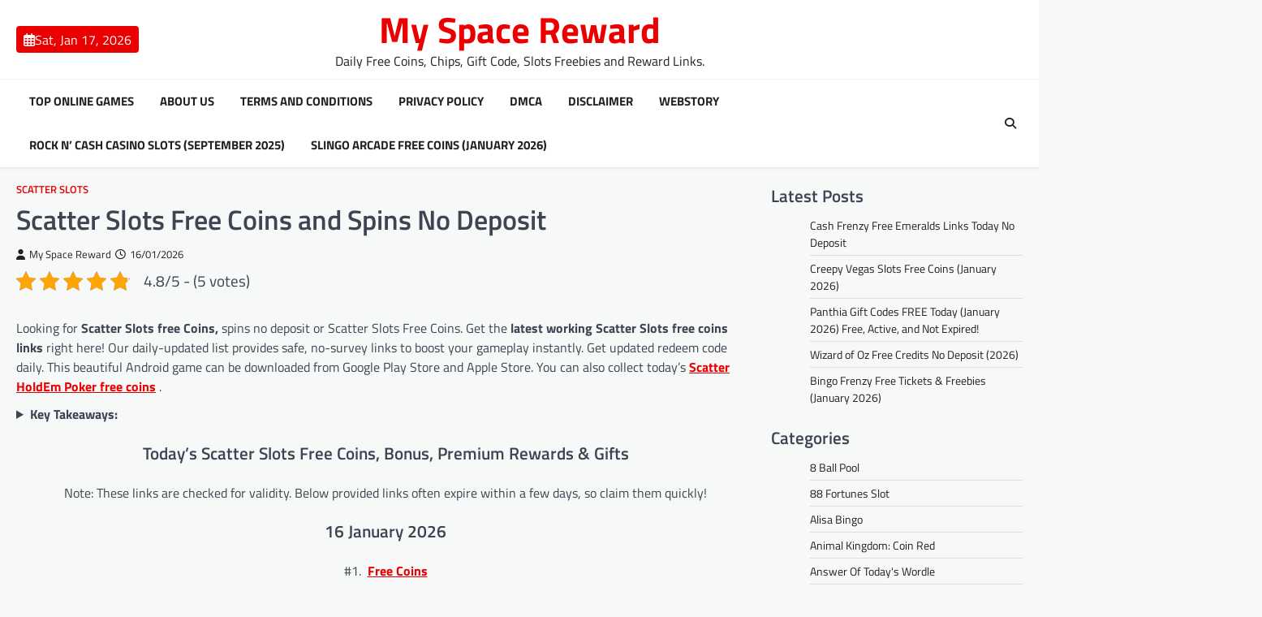

--- FILE ---
content_type: text/html; charset=UTF-8
request_url: https://myspacereward.com/scatter-slots-free-coins/
body_size: 136867
content:
<!doctype html>
<html lang="en-US" prefix="og: https://ogp.me/ns#">

<head>
	<meta charset="UTF-8">
	<meta name="viewport" content="width=device-width, initial-scale=1">
	<link rel="profile" href="https://gmpg.org/xfn/11">

	
<!-- Search Engine Optimization by Rank Math - https://rankmath.com/ -->
<title>Scatter Slots Free Coin Links - Updated Daily For Immediate Rewards</title>
<meta name="description" content="Stop running out of coins! We provide fresh, working links for Scatter Slots free coins, Spins and credits every day. Click now to get your exclusive bonus spins instantly."/>
<meta name="robots" content="follow, index, max-snippet:-1, max-video-preview:-1, max-image-preview:large"/>
<link rel="canonical" href="https://myspacereward.com/scatter-slots-free-coins/" />
<meta property="og:locale" content="en_US" />
<meta property="og:type" content="article" />
<meta property="og:title" content="Scatter Slots Free Coin Links - Updated Daily For Immediate Rewards" />
<meta property="og:description" content="Stop running out of coins! We provide fresh, working links for Scatter Slots free coins, Spins and credits every day. Click now to get your exclusive bonus spins instantly." />
<meta property="og:url" content="https://myspacereward.com/scatter-slots-free-coins/" />
<meta property="og:site_name" content="My Space Reward" />
<meta property="article:tag" content="murka scatter slots free coins" />
<meta property="article:tag" content="Scatter slots" />
<meta property="article:tag" content="Scatter slots coin" />
<meta property="article:tag" content="scatter slots coins 2022" />
<meta property="article:tag" content="Scatter Slots free coins" />
<meta property="article:tag" content="scatter slots free coins 2022" />
<meta property="article:tag" content="scatter slots free coins 2023" />
<meta property="article:tag" content="scatter slots free coins and gems" />
<meta property="article:tag" content="scatter slots free coins android" />
<meta property="article:tag" content="scatter slots free coins app" />
<meta property="article:tag" content="scatter slots free coins generator" />
<meta property="article:tag" content="scatter slots free coins no survey" />
<meta property="article:section" content="Scatter Slots" />
<meta property="og:updated_time" content="2026-01-16T20:50:42+05:30" />
<meta property="og:image" content="https://myspacereward.com/wp-content/uploads/2025/10/My-Space-Reward-1.png" />
<meta property="og:image:secure_url" content="https://myspacereward.com/wp-content/uploads/2025/10/My-Space-Reward-1.png" />
<meta property="og:image:width" content="1024" />
<meta property="og:image:height" content="1024" />
<meta property="og:image:alt" content="Scatter Slots Free Coin" />
<meta property="og:image:type" content="image/png" />
<meta property="article:published_time" content="2026-01-16T20:20:37+05:30" />
<meta property="article:modified_time" content="2026-01-16T20:50:42+05:30" />
<meta name="twitter:card" content="summary_large_image" />
<meta name="twitter:title" content="Scatter Slots Free Coin Links - Updated Daily For Immediate Rewards" />
<meta name="twitter:description" content="Stop running out of coins! We provide fresh, working links for Scatter Slots free coins, Spins and credits every day. Click now to get your exclusive bonus spins instantly." />
<meta name="twitter:image" content="https://myspacereward.com/wp-content/uploads/2025/10/My-Space-Reward-1.png" />
<meta name="twitter:label1" content="Written by" />
<meta name="twitter:data1" content="My Space Reward" />
<meta name="twitter:label2" content="Time to read" />
<meta name="twitter:data2" content="8 minutes" />
<script type="application/ld+json" class="rank-math-schema">{"@context":"https://schema.org","@graph":[{"@type":["Person","Organization"],"@id":"https://myspacereward.com/#person","name":"My Space Reward","logo":{"@type":"ImageObject","@id":"https://myspacereward.com/#logo","url":"https://myspacereward.com/wp-content/uploads/2025/10/My-Space-Reward-1.png","contentUrl":"https://myspacereward.com/wp-content/uploads/2025/10/My-Space-Reward-1.png","caption":"My Space Reward","inLanguage":"en-US","width":"1024","height":"1024"},"image":{"@type":"ImageObject","@id":"https://myspacereward.com/#logo","url":"https://myspacereward.com/wp-content/uploads/2025/10/My-Space-Reward-1.png","contentUrl":"https://myspacereward.com/wp-content/uploads/2025/10/My-Space-Reward-1.png","caption":"My Space Reward","inLanguage":"en-US","width":"1024","height":"1024"}},{"@type":"WebSite","@id":"https://myspacereward.com/#website","url":"https://myspacereward.com","name":"My Space Reward","publisher":{"@id":"https://myspacereward.com/#person"},"inLanguage":"en-US"},{"@type":"ImageObject","@id":"https://myspacereward.com/wp-content/uploads/2025/10/My-Space-Reward-1.png","url":"https://myspacereward.com/wp-content/uploads/2025/10/My-Space-Reward-1.png","width":"1024","height":"1024","inLanguage":"en-US"},{"@type":"BreadcrumbList","@id":"https://myspacereward.com/scatter-slots-free-coins/#breadcrumb","itemListElement":[{"@type":"ListItem","position":"1","item":{"@id":"https://myspacereward.com","name":"Home"}},{"@type":"ListItem","position":"2","item":{"@id":"https://myspacereward.com/scatter-slots-free-coins/","name":"Scatter Slots Free Coins and Spins No Deposit"}}]},{"@type":["WebPage","FAQPage"],"@id":"https://myspacereward.com/scatter-slots-free-coins/#webpage","url":"https://myspacereward.com/scatter-slots-free-coins/","name":"Scatter Slots Free Coin Links - Updated Daily For Immediate Rewards","datePublished":"2026-01-16T20:20:37+05:30","dateModified":"2026-01-16T20:50:42+05:30","isPartOf":{"@id":"https://myspacereward.com/#website"},"primaryImageOfPage":{"@id":"https://myspacereward.com/wp-content/uploads/2025/10/My-Space-Reward-1.png"},"inLanguage":"en-US","breadcrumb":{"@id":"https://myspacereward.com/scatter-slots-free-coins/#breadcrumb"},"mainEntity":[{"@type":"Question","url":"https://myspacereward.com/scatter-slots-free-coins/#faq-question-1763829716624","name":"Are \"Scatter Slots free coins generators\" or hack tools real?","acceptedAnswer":{"@type":"Answer","text":"No. Any website or video claiming to have a working generator or hack is a scam. These are designed to steal your account information or install malware. The only legitimate free coins come from official links or in-game rewards."}},{"@type":"Question","url":"https://myspacereward.com/scatter-slots-free-coins/#faq-question-1763829744997","name":"How often are new free coin links released?","acceptedAnswer":{"@type":"Answer","text":"New links are typically released several times a week, often around holidays or special events. The official Scatter Slots social media pages are the most reliable sources."}},{"@type":"Question","url":"https://myspacereward.com/scatter-slots-free-coins/#faq-question-1763829797043","name":"Why do the links sometimes not working for me?","acceptedAnswer":{"@type":"Answer","text":"Links can expire after a few days, or you may have already redeemed a specific link. Ensure you are clicking a freshly updated link and are logged into the correct game account.<br>"}},{"@type":"Question","url":"https://myspacereward.com/scatter-slots-free-coins/#faq-question-1763829857899","name":"Do I need to complete a survey to get these coins?","acceptedAnswer":{"@type":"Answer","text":"Absolutely not. Legitimate Scatter Slots free coins links from official sources require no survey, download, or payment. If a site asks for one, it is a scam."}}]},{"@type":"Person","@id":"https://myspacereward.com/author/nooru74/","name":"My Space Reward","url":"https://myspacereward.com/author/nooru74/","image":{"@type":"ImageObject","@id":"https://secure.gravatar.com/avatar/45ee147c6ed227eeea666cf72ddb738abcd810e97d93c11970d071b7bdc73b0b?s=96&amp;d=mm&amp;r=g","url":"https://secure.gravatar.com/avatar/45ee147c6ed227eeea666cf72ddb738abcd810e97d93c11970d071b7bdc73b0b?s=96&amp;d=mm&amp;r=g","caption":"My Space Reward","inLanguage":"en-US"},"sameAs":["https://myspacereward.com"]},{"@type":"BlogPosting","headline":"Scatter Slots Free Coin Links - Updated Daily For Immediate Rewards","keywords":"Scatter Slots Free Coin","datePublished":"2026-01-16T20:20:37+05:30","dateModified":"2026-01-16T20:50:42+05:30","author":{"@id":"https://myspacereward.com/author/nooru74/","name":"My Space Reward"},"publisher":{"@id":"https://myspacereward.com/#person"},"description":"Stop running out of coins! We provide fresh, working links for Scatter Slots free coins, Spins and credits every day. Click now to get your exclusive bonus spins instantly.","name":"Scatter Slots Free Coin Links - Updated Daily For Immediate Rewards","@id":"https://myspacereward.com/scatter-slots-free-coins/#richSnippet","isPartOf":{"@id":"https://myspacereward.com/scatter-slots-free-coins/#webpage"},"image":{"@id":"https://myspacereward.com/wp-content/uploads/2025/10/My-Space-Reward-1.png"},"inLanguage":"en-US","mainEntityOfPage":{"@id":"https://myspacereward.com/scatter-slots-free-coins/#webpage"}}]}</script>
<!-- /Rank Math WordPress SEO plugin -->

<link rel='dns-prefetch' href='//www.googletagmanager.com' />
<link rel='dns-prefetch' href='//stats.wp.com' />
<link rel='dns-prefetch' href='//pagead2.googlesyndication.com' />
<link rel='dns-prefetch' href='//fundingchoicesmessages.google.com' />
<link rel="alternate" type="application/rss+xml" title="My Space Reward &raquo; Feed" href="https://myspacereward.com/feed/" />
<link rel="alternate" type="application/rss+xml" title="My Space Reward &raquo; Comments Feed" href="https://myspacereward.com/comments/feed/" />
<link rel="alternate" type="application/rss+xml" title="My Space Reward &raquo; Scatter Slots Free Coins and Spins No Deposit Comments Feed" href="https://myspacereward.com/scatter-slots-free-coins/feed/" />
<link rel="alternate" title="oEmbed (JSON)" type="application/json+oembed" href="https://myspacereward.com/wp-json/oembed/1.0/embed?url=https%3A%2F%2Fmyspacereward.com%2Fscatter-slots-free-coins%2F" />
<link rel="alternate" title="oEmbed (XML)" type="text/xml+oembed" href="https://myspacereward.com/wp-json/oembed/1.0/embed?url=https%3A%2F%2Fmyspacereward.com%2Fscatter-slots-free-coins%2F&#038;format=xml" />
<style id='wp-img-auto-sizes-contain-inline-css'>
img:is([sizes=auto i],[sizes^="auto," i]){contain-intrinsic-size:3000px 1500px}
/*# sourceURL=wp-img-auto-sizes-contain-inline-css */
</style>
<style id='wp-emoji-styles-inline-css'>

	img.wp-smiley, img.emoji {
		display: inline !important;
		border: none !important;
		box-shadow: none !important;
		height: 1em !important;
		width: 1em !important;
		margin: 0 0.07em !important;
		vertical-align: -0.1em !important;
		background: none !important;
		padding: 0 !important;
	}
/*# sourceURL=wp-emoji-styles-inline-css */
</style>
<style id='wp-block-library-inline-css'>
:root{--wp-block-synced-color:#7a00df;--wp-block-synced-color--rgb:122,0,223;--wp-bound-block-color:var(--wp-block-synced-color);--wp-editor-canvas-background:#ddd;--wp-admin-theme-color:#007cba;--wp-admin-theme-color--rgb:0,124,186;--wp-admin-theme-color-darker-10:#006ba1;--wp-admin-theme-color-darker-10--rgb:0,107,160.5;--wp-admin-theme-color-darker-20:#005a87;--wp-admin-theme-color-darker-20--rgb:0,90,135;--wp-admin-border-width-focus:2px}@media (min-resolution:192dpi){:root{--wp-admin-border-width-focus:1.5px}}.wp-element-button{cursor:pointer}:root .has-very-light-gray-background-color{background-color:#eee}:root .has-very-dark-gray-background-color{background-color:#313131}:root .has-very-light-gray-color{color:#eee}:root .has-very-dark-gray-color{color:#313131}:root .has-vivid-green-cyan-to-vivid-cyan-blue-gradient-background{background:linear-gradient(135deg,#00d084,#0693e3)}:root .has-purple-crush-gradient-background{background:linear-gradient(135deg,#34e2e4,#4721fb 50%,#ab1dfe)}:root .has-hazy-dawn-gradient-background{background:linear-gradient(135deg,#faaca8,#dad0ec)}:root .has-subdued-olive-gradient-background{background:linear-gradient(135deg,#fafae1,#67a671)}:root .has-atomic-cream-gradient-background{background:linear-gradient(135deg,#fdd79a,#004a59)}:root .has-nightshade-gradient-background{background:linear-gradient(135deg,#330968,#31cdcf)}:root .has-midnight-gradient-background{background:linear-gradient(135deg,#020381,#2874fc)}:root{--wp--preset--font-size--normal:16px;--wp--preset--font-size--huge:42px}.has-regular-font-size{font-size:1em}.has-larger-font-size{font-size:2.625em}.has-normal-font-size{font-size:var(--wp--preset--font-size--normal)}.has-huge-font-size{font-size:var(--wp--preset--font-size--huge)}.has-text-align-center{text-align:center}.has-text-align-left{text-align:left}.has-text-align-right{text-align:right}.has-fit-text{white-space:nowrap!important}#end-resizable-editor-section{display:none}.aligncenter{clear:both}.items-justified-left{justify-content:flex-start}.items-justified-center{justify-content:center}.items-justified-right{justify-content:flex-end}.items-justified-space-between{justify-content:space-between}.screen-reader-text{border:0;clip-path:inset(50%);height:1px;margin:-1px;overflow:hidden;padding:0;position:absolute;width:1px;word-wrap:normal!important}.screen-reader-text:focus{background-color:#ddd;clip-path:none;color:#444;display:block;font-size:1em;height:auto;left:5px;line-height:normal;padding:15px 23px 14px;text-decoration:none;top:5px;width:auto;z-index:100000}html :where(.has-border-color){border-style:solid}html :where([style*=border-top-color]){border-top-style:solid}html :where([style*=border-right-color]){border-right-style:solid}html :where([style*=border-bottom-color]){border-bottom-style:solid}html :where([style*=border-left-color]){border-left-style:solid}html :where([style*=border-width]){border-style:solid}html :where([style*=border-top-width]){border-top-style:solid}html :where([style*=border-right-width]){border-right-style:solid}html :where([style*=border-bottom-width]){border-bottom-style:solid}html :where([style*=border-left-width]){border-left-style:solid}html :where(img[class*=wp-image-]){height:auto;max-width:100%}:where(figure){margin:0 0 1em}html :where(.is-position-sticky){--wp-admin--admin-bar--position-offset:var(--wp-admin--admin-bar--height,0px)}@media screen and (max-width:600px){html :where(.is-position-sticky){--wp-admin--admin-bar--position-offset:0px}}

/*# sourceURL=wp-block-library-inline-css */
</style><style id='wp-block-categories-inline-css'>
.wp-block-categories{box-sizing:border-box}.wp-block-categories.alignleft{margin-right:2em}.wp-block-categories.alignright{margin-left:2em}.wp-block-categories.wp-block-categories-dropdown.aligncenter{text-align:center}.wp-block-categories .wp-block-categories__label{display:block;width:100%}
/*# sourceURL=https://myspacereward.com/wp-includes/blocks/categories/style.min.css */
</style>
<style id='wp-block-heading-inline-css'>
h1:where(.wp-block-heading).has-background,h2:where(.wp-block-heading).has-background,h3:where(.wp-block-heading).has-background,h4:where(.wp-block-heading).has-background,h5:where(.wp-block-heading).has-background,h6:where(.wp-block-heading).has-background{padding:1.25em 2.375em}h1.has-text-align-left[style*=writing-mode]:where([style*=vertical-lr]),h1.has-text-align-right[style*=writing-mode]:where([style*=vertical-rl]),h2.has-text-align-left[style*=writing-mode]:where([style*=vertical-lr]),h2.has-text-align-right[style*=writing-mode]:where([style*=vertical-rl]),h3.has-text-align-left[style*=writing-mode]:where([style*=vertical-lr]),h3.has-text-align-right[style*=writing-mode]:where([style*=vertical-rl]),h4.has-text-align-left[style*=writing-mode]:where([style*=vertical-lr]),h4.has-text-align-right[style*=writing-mode]:where([style*=vertical-rl]),h5.has-text-align-left[style*=writing-mode]:where([style*=vertical-lr]),h5.has-text-align-right[style*=writing-mode]:where([style*=vertical-rl]),h6.has-text-align-left[style*=writing-mode]:where([style*=vertical-lr]),h6.has-text-align-right[style*=writing-mode]:where([style*=vertical-rl]){rotate:180deg}
/*# sourceURL=https://myspacereward.com/wp-includes/blocks/heading/style.min.css */
</style>
<style id='wp-block-latest-posts-inline-css'>
.wp-block-latest-posts{box-sizing:border-box}.wp-block-latest-posts.alignleft{margin-right:2em}.wp-block-latest-posts.alignright{margin-left:2em}.wp-block-latest-posts.wp-block-latest-posts__list{list-style:none}.wp-block-latest-posts.wp-block-latest-posts__list li{clear:both;overflow-wrap:break-word}.wp-block-latest-posts.is-grid{display:flex;flex-wrap:wrap}.wp-block-latest-posts.is-grid li{margin:0 1.25em 1.25em 0;width:100%}@media (min-width:600px){.wp-block-latest-posts.columns-2 li{width:calc(50% - .625em)}.wp-block-latest-posts.columns-2 li:nth-child(2n){margin-right:0}.wp-block-latest-posts.columns-3 li{width:calc(33.33333% - .83333em)}.wp-block-latest-posts.columns-3 li:nth-child(3n){margin-right:0}.wp-block-latest-posts.columns-4 li{width:calc(25% - .9375em)}.wp-block-latest-posts.columns-4 li:nth-child(4n){margin-right:0}.wp-block-latest-posts.columns-5 li{width:calc(20% - 1em)}.wp-block-latest-posts.columns-5 li:nth-child(5n){margin-right:0}.wp-block-latest-posts.columns-6 li{width:calc(16.66667% - 1.04167em)}.wp-block-latest-posts.columns-6 li:nth-child(6n){margin-right:0}}:root :where(.wp-block-latest-posts.is-grid){padding:0}:root :where(.wp-block-latest-posts.wp-block-latest-posts__list){padding-left:0}.wp-block-latest-posts__post-author,.wp-block-latest-posts__post-date{display:block;font-size:.8125em}.wp-block-latest-posts__post-excerpt,.wp-block-latest-posts__post-full-content{margin-bottom:1em;margin-top:.5em}.wp-block-latest-posts__featured-image a{display:inline-block}.wp-block-latest-posts__featured-image img{height:auto;max-width:100%;width:auto}.wp-block-latest-posts__featured-image.alignleft{float:left;margin-right:1em}.wp-block-latest-posts__featured-image.alignright{float:right;margin-left:1em}.wp-block-latest-posts__featured-image.aligncenter{margin-bottom:1em;text-align:center}
/*# sourceURL=https://myspacereward.com/wp-includes/blocks/latest-posts/style.min.css */
</style>
<style id='wp-block-list-inline-css'>
ol,ul{box-sizing:border-box}:root :where(.wp-block-list.has-background){padding:1.25em 2.375em}
/*# sourceURL=https://myspacereward.com/wp-includes/blocks/list/style.min.css */
</style>
<style id='wp-block-tag-cloud-inline-css'>
.wp-block-tag-cloud{box-sizing:border-box}.wp-block-tag-cloud.aligncenter{justify-content:center;text-align:center}.wp-block-tag-cloud a{display:inline-block;margin-right:5px}.wp-block-tag-cloud span{display:inline-block;margin-left:5px;text-decoration:none}:root :where(.wp-block-tag-cloud.is-style-outline){display:flex;flex-wrap:wrap;gap:1ch}:root :where(.wp-block-tag-cloud.is-style-outline a){border:1px solid;font-size:unset!important;margin-right:0;padding:1ch 2ch;text-decoration:none!important}
/*# sourceURL=https://myspacereward.com/wp-includes/blocks/tag-cloud/style.min.css */
</style>
<style id='wp-block-details-inline-css'>
.wp-block-details{box-sizing:border-box}.wp-block-details summary{cursor:pointer}
/*# sourceURL=https://myspacereward.com/wp-includes/blocks/details/style.min.css */
</style>
<style id='wp-block-group-inline-css'>
.wp-block-group{box-sizing:border-box}:where(.wp-block-group.wp-block-group-is-layout-constrained){position:relative}
/*# sourceURL=https://myspacereward.com/wp-includes/blocks/group/style.min.css */
</style>
<style id='wp-block-paragraph-inline-css'>
.is-small-text{font-size:.875em}.is-regular-text{font-size:1em}.is-large-text{font-size:2.25em}.is-larger-text{font-size:3em}.has-drop-cap:not(:focus):first-letter{float:left;font-size:8.4em;font-style:normal;font-weight:100;line-height:.68;margin:.05em .1em 0 0;text-transform:uppercase}body.rtl .has-drop-cap:not(:focus):first-letter{float:none;margin-left:.1em}p.has-drop-cap.has-background{overflow:hidden}:root :where(p.has-background){padding:1.25em 2.375em}:where(p.has-text-color:not(.has-link-color)) a{color:inherit}p.has-text-align-left[style*="writing-mode:vertical-lr"],p.has-text-align-right[style*="writing-mode:vertical-rl"]{rotate:180deg}
/*# sourceURL=https://myspacereward.com/wp-includes/blocks/paragraph/style.min.css */
</style>
<style id='wp-block-quote-inline-css'>
.wp-block-quote{box-sizing:border-box;overflow-wrap:break-word}.wp-block-quote.is-large:where(:not(.is-style-plain)),.wp-block-quote.is-style-large:where(:not(.is-style-plain)){margin-bottom:1em;padding:0 1em}.wp-block-quote.is-large:where(:not(.is-style-plain)) p,.wp-block-quote.is-style-large:where(:not(.is-style-plain)) p{font-size:1.5em;font-style:italic;line-height:1.6}.wp-block-quote.is-large:where(:not(.is-style-plain)) cite,.wp-block-quote.is-large:where(:not(.is-style-plain)) footer,.wp-block-quote.is-style-large:where(:not(.is-style-plain)) cite,.wp-block-quote.is-style-large:where(:not(.is-style-plain)) footer{font-size:1.125em;text-align:right}.wp-block-quote>cite{display:block}
/*# sourceURL=https://myspacereward.com/wp-includes/blocks/quote/style.min.css */
</style>
<style id='global-styles-inline-css'>
:root{--wp--preset--aspect-ratio--square: 1;--wp--preset--aspect-ratio--4-3: 4/3;--wp--preset--aspect-ratio--3-4: 3/4;--wp--preset--aspect-ratio--3-2: 3/2;--wp--preset--aspect-ratio--2-3: 2/3;--wp--preset--aspect-ratio--16-9: 16/9;--wp--preset--aspect-ratio--9-16: 9/16;--wp--preset--color--black: #000000;--wp--preset--color--cyan-bluish-gray: #abb8c3;--wp--preset--color--white: #ffffff;--wp--preset--color--pale-pink: #f78da7;--wp--preset--color--vivid-red: #cf2e2e;--wp--preset--color--luminous-vivid-orange: #ff6900;--wp--preset--color--luminous-vivid-amber: #fcb900;--wp--preset--color--light-green-cyan: #7bdcb5;--wp--preset--color--vivid-green-cyan: #00d084;--wp--preset--color--pale-cyan-blue: #8ed1fc;--wp--preset--color--vivid-cyan-blue: #0693e3;--wp--preset--color--vivid-purple: #9b51e0;--wp--preset--gradient--vivid-cyan-blue-to-vivid-purple: linear-gradient(135deg,rgb(6,147,227) 0%,rgb(155,81,224) 100%);--wp--preset--gradient--light-green-cyan-to-vivid-green-cyan: linear-gradient(135deg,rgb(122,220,180) 0%,rgb(0,208,130) 100%);--wp--preset--gradient--luminous-vivid-amber-to-luminous-vivid-orange: linear-gradient(135deg,rgb(252,185,0) 0%,rgb(255,105,0) 100%);--wp--preset--gradient--luminous-vivid-orange-to-vivid-red: linear-gradient(135deg,rgb(255,105,0) 0%,rgb(207,46,46) 100%);--wp--preset--gradient--very-light-gray-to-cyan-bluish-gray: linear-gradient(135deg,rgb(238,238,238) 0%,rgb(169,184,195) 100%);--wp--preset--gradient--cool-to-warm-spectrum: linear-gradient(135deg,rgb(74,234,220) 0%,rgb(151,120,209) 20%,rgb(207,42,186) 40%,rgb(238,44,130) 60%,rgb(251,105,98) 80%,rgb(254,248,76) 100%);--wp--preset--gradient--blush-light-purple: linear-gradient(135deg,rgb(255,206,236) 0%,rgb(152,150,240) 100%);--wp--preset--gradient--blush-bordeaux: linear-gradient(135deg,rgb(254,205,165) 0%,rgb(254,45,45) 50%,rgb(107,0,62) 100%);--wp--preset--gradient--luminous-dusk: linear-gradient(135deg,rgb(255,203,112) 0%,rgb(199,81,192) 50%,rgb(65,88,208) 100%);--wp--preset--gradient--pale-ocean: linear-gradient(135deg,rgb(255,245,203) 0%,rgb(182,227,212) 50%,rgb(51,167,181) 100%);--wp--preset--gradient--electric-grass: linear-gradient(135deg,rgb(202,248,128) 0%,rgb(113,206,126) 100%);--wp--preset--gradient--midnight: linear-gradient(135deg,rgb(2,3,129) 0%,rgb(40,116,252) 100%);--wp--preset--font-size--small: 13px;--wp--preset--font-size--medium: 20px;--wp--preset--font-size--large: 36px;--wp--preset--font-size--x-large: 42px;--wp--preset--spacing--20: 0.44rem;--wp--preset--spacing--30: 0.67rem;--wp--preset--spacing--40: 1rem;--wp--preset--spacing--50: 1.5rem;--wp--preset--spacing--60: 2.25rem;--wp--preset--spacing--70: 3.38rem;--wp--preset--spacing--80: 5.06rem;--wp--preset--shadow--natural: 6px 6px 9px rgba(0, 0, 0, 0.2);--wp--preset--shadow--deep: 12px 12px 50px rgba(0, 0, 0, 0.4);--wp--preset--shadow--sharp: 6px 6px 0px rgba(0, 0, 0, 0.2);--wp--preset--shadow--outlined: 6px 6px 0px -3px rgb(255, 255, 255), 6px 6px rgb(0, 0, 0);--wp--preset--shadow--crisp: 6px 6px 0px rgb(0, 0, 0);}:where(.is-layout-flex){gap: 0.5em;}:where(.is-layout-grid){gap: 0.5em;}body .is-layout-flex{display: flex;}.is-layout-flex{flex-wrap: wrap;align-items: center;}.is-layout-flex > :is(*, div){margin: 0;}body .is-layout-grid{display: grid;}.is-layout-grid > :is(*, div){margin: 0;}:where(.wp-block-columns.is-layout-flex){gap: 2em;}:where(.wp-block-columns.is-layout-grid){gap: 2em;}:where(.wp-block-post-template.is-layout-flex){gap: 1.25em;}:where(.wp-block-post-template.is-layout-grid){gap: 1.25em;}.has-black-color{color: var(--wp--preset--color--black) !important;}.has-cyan-bluish-gray-color{color: var(--wp--preset--color--cyan-bluish-gray) !important;}.has-white-color{color: var(--wp--preset--color--white) !important;}.has-pale-pink-color{color: var(--wp--preset--color--pale-pink) !important;}.has-vivid-red-color{color: var(--wp--preset--color--vivid-red) !important;}.has-luminous-vivid-orange-color{color: var(--wp--preset--color--luminous-vivid-orange) !important;}.has-luminous-vivid-amber-color{color: var(--wp--preset--color--luminous-vivid-amber) !important;}.has-light-green-cyan-color{color: var(--wp--preset--color--light-green-cyan) !important;}.has-vivid-green-cyan-color{color: var(--wp--preset--color--vivid-green-cyan) !important;}.has-pale-cyan-blue-color{color: var(--wp--preset--color--pale-cyan-blue) !important;}.has-vivid-cyan-blue-color{color: var(--wp--preset--color--vivid-cyan-blue) !important;}.has-vivid-purple-color{color: var(--wp--preset--color--vivid-purple) !important;}.has-black-background-color{background-color: var(--wp--preset--color--black) !important;}.has-cyan-bluish-gray-background-color{background-color: var(--wp--preset--color--cyan-bluish-gray) !important;}.has-white-background-color{background-color: var(--wp--preset--color--white) !important;}.has-pale-pink-background-color{background-color: var(--wp--preset--color--pale-pink) !important;}.has-vivid-red-background-color{background-color: var(--wp--preset--color--vivid-red) !important;}.has-luminous-vivid-orange-background-color{background-color: var(--wp--preset--color--luminous-vivid-orange) !important;}.has-luminous-vivid-amber-background-color{background-color: var(--wp--preset--color--luminous-vivid-amber) !important;}.has-light-green-cyan-background-color{background-color: var(--wp--preset--color--light-green-cyan) !important;}.has-vivid-green-cyan-background-color{background-color: var(--wp--preset--color--vivid-green-cyan) !important;}.has-pale-cyan-blue-background-color{background-color: var(--wp--preset--color--pale-cyan-blue) !important;}.has-vivid-cyan-blue-background-color{background-color: var(--wp--preset--color--vivid-cyan-blue) !important;}.has-vivid-purple-background-color{background-color: var(--wp--preset--color--vivid-purple) !important;}.has-black-border-color{border-color: var(--wp--preset--color--black) !important;}.has-cyan-bluish-gray-border-color{border-color: var(--wp--preset--color--cyan-bluish-gray) !important;}.has-white-border-color{border-color: var(--wp--preset--color--white) !important;}.has-pale-pink-border-color{border-color: var(--wp--preset--color--pale-pink) !important;}.has-vivid-red-border-color{border-color: var(--wp--preset--color--vivid-red) !important;}.has-luminous-vivid-orange-border-color{border-color: var(--wp--preset--color--luminous-vivid-orange) !important;}.has-luminous-vivid-amber-border-color{border-color: var(--wp--preset--color--luminous-vivid-amber) !important;}.has-light-green-cyan-border-color{border-color: var(--wp--preset--color--light-green-cyan) !important;}.has-vivid-green-cyan-border-color{border-color: var(--wp--preset--color--vivid-green-cyan) !important;}.has-pale-cyan-blue-border-color{border-color: var(--wp--preset--color--pale-cyan-blue) !important;}.has-vivid-cyan-blue-border-color{border-color: var(--wp--preset--color--vivid-cyan-blue) !important;}.has-vivid-purple-border-color{border-color: var(--wp--preset--color--vivid-purple) !important;}.has-vivid-cyan-blue-to-vivid-purple-gradient-background{background: var(--wp--preset--gradient--vivid-cyan-blue-to-vivid-purple) !important;}.has-light-green-cyan-to-vivid-green-cyan-gradient-background{background: var(--wp--preset--gradient--light-green-cyan-to-vivid-green-cyan) !important;}.has-luminous-vivid-amber-to-luminous-vivid-orange-gradient-background{background: var(--wp--preset--gradient--luminous-vivid-amber-to-luminous-vivid-orange) !important;}.has-luminous-vivid-orange-to-vivid-red-gradient-background{background: var(--wp--preset--gradient--luminous-vivid-orange-to-vivid-red) !important;}.has-very-light-gray-to-cyan-bluish-gray-gradient-background{background: var(--wp--preset--gradient--very-light-gray-to-cyan-bluish-gray) !important;}.has-cool-to-warm-spectrum-gradient-background{background: var(--wp--preset--gradient--cool-to-warm-spectrum) !important;}.has-blush-light-purple-gradient-background{background: var(--wp--preset--gradient--blush-light-purple) !important;}.has-blush-bordeaux-gradient-background{background: var(--wp--preset--gradient--blush-bordeaux) !important;}.has-luminous-dusk-gradient-background{background: var(--wp--preset--gradient--luminous-dusk) !important;}.has-pale-ocean-gradient-background{background: var(--wp--preset--gradient--pale-ocean) !important;}.has-electric-grass-gradient-background{background: var(--wp--preset--gradient--electric-grass) !important;}.has-midnight-gradient-background{background: var(--wp--preset--gradient--midnight) !important;}.has-small-font-size{font-size: var(--wp--preset--font-size--small) !important;}.has-medium-font-size{font-size: var(--wp--preset--font-size--medium) !important;}.has-large-font-size{font-size: var(--wp--preset--font-size--large) !important;}.has-x-large-font-size{font-size: var(--wp--preset--font-size--x-large) !important;}
/*# sourceURL=global-styles-inline-css */
</style>

<style id='classic-theme-styles-inline-css'>
/*! This file is auto-generated */
.wp-block-button__link{color:#fff;background-color:#32373c;border-radius:9999px;box-shadow:none;text-decoration:none;padding:calc(.667em + 2px) calc(1.333em + 2px);font-size:1.125em}.wp-block-file__button{background:#32373c;color:#fff;text-decoration:none}
/*# sourceURL=/wp-includes/css/classic-themes.min.css */
</style>
<link rel='stylesheet' id='kk-star-ratings-css' href='https://myspacereward.com/wp-content/plugins/kk-star-ratings/src/core/public/css/kk-star-ratings.min.css?ver=5.4.10.3' media='all' />
<link rel='stylesheet' id='newsbreak-magazine-slick-style-css' href='https://myspacereward.com/wp-content/themes/newsbreak-magazine/assets/css/slick.min.css?ver=1.8.1' media='all' />
<link rel='stylesheet' id='newsbreak-magazine-fontawesome-style-css' href='https://myspacereward.com/wp-content/themes/newsbreak-magazine/assets/css/fontawesome.min.css?ver=6.4.2' media='all' />
<link rel='stylesheet' id='newsbreak-magazine-google-fonts-css' href='https://myspacereward.com/wp-content/fonts/0d79c7b61d5727dc38532b69fe93553b.css' media='all' />
<link rel='stylesheet' id='newsbreak-magazine-style-css' href='https://myspacereward.com/wp-content/themes/newsbreak-magazine/style.css?ver=1.0.2' media='all' />
<style id='newsbreak-magazine-style-inline-css'>

	/* Color */
	:root {
		--header-text-color: #ea0000;
	}
	
	/* Typograhpy */
	:root {
		--font-heading: "Titillium Web", serif;
		--font-main: -apple-system, BlinkMacSystemFont,"Titillium Web", "Segoe UI", Roboto, Oxygen-Sans, Ubuntu, Cantarell, "Helvetica Neue", sans-serif;
	}

	body,
	button, input, select, optgroup, textarea {
		font-family: "Titillium Web", serif;
	}

	.site-title a {
		font-family: "Titillium Web", serif;
	}
	
	.site-description {
		font-family: "Titillium Web", serif;
	}
	
/*# sourceURL=newsbreak-magazine-style-inline-css */
</style>
<script src="https://myspacereward.com/wp-includes/js/jquery/jquery.min.js?ver=3.7.1" id="jquery-core-js"></script>
<script src="https://myspacereward.com/wp-includes/js/jquery/jquery-migrate.min.js?ver=3.4.1" id="jquery-migrate-js"></script>

<!-- Google tag (gtag.js) snippet added by Site Kit -->
<!-- Google Analytics snippet added by Site Kit -->
<script src="https://www.googletagmanager.com/gtag/js?id=GT-WRDHS7" id="google_gtagjs-js" async></script>
<script id="google_gtagjs-js-after">
window.dataLayer = window.dataLayer || [];function gtag(){dataLayer.push(arguments);}
gtag("set","linker",{"domains":["myspacereward.com"]});
gtag("js", new Date());
gtag("set", "developer_id.dZTNiMT", true);
gtag("config", "GT-WRDHS7", {"googlesitekit_post_type":"post"});
//# sourceURL=google_gtagjs-js-after
</script>
<link rel="https://api.w.org/" href="https://myspacereward.com/wp-json/" /><link rel="alternate" title="JSON" type="application/json" href="https://myspacereward.com/wp-json/wp/v2/posts/3123" /><link rel="EditURI" type="application/rsd+xml" title="RSD" href="https://myspacereward.com/xmlrpc.php?rsd" />
<meta name="generator" content="WordPress 6.9" />
<link rel='shortlink' href='https://myspacereward.com/?p=3123' />
<meta name="generator" content="Site Kit by Google 1.170.0" /><script>
  atOptions = {
    'key' : '4fa62e2ddab64685666bf2b693c65f60',
    'format' : 'iframe',
    'height' : 90,
    'width' : 728,
    'params' : {}
  };
</script>
<script src="https://amenrecorder.com/4fa62e2ddab64685666bf2b693c65f60/invoke.js"></script><script type="application/ld+json">{
    "@context": "https://schema.org/",
    "@type": "CreativeWorkSeries",
    "name": "Scatter Slots Free Coins and Spins No Deposit",
    "aggregateRating": {
        "@type": "AggregateRating",
        "ratingValue": "4.8",
        "bestRating": "5",
        "ratingCount": "5"
    }
}</script>	<style>img#wpstats{display:none}</style>
		<link rel="pingback" href="https://myspacereward.com/xmlrpc.php">
<style type="text/css" id="breadcrumb-trail-css">.trail-items li::after {content: "/";}</style>

<!-- Google AdSense meta tags added by Site Kit -->
<meta name="google-adsense-platform-account" content="ca-host-pub-2644536267352236">
<meta name="google-adsense-platform-domain" content="sitekit.withgoogle.com">
<!-- End Google AdSense meta tags added by Site Kit -->
<script id="google_gtagjs" src="https://www.googletagmanager.com/gtag/js?id=G-P0NP0QCCPC" async></script>
<script id="google_gtagjs-inline">
window.dataLayer = window.dataLayer || [];function gtag(){dataLayer.push(arguments);}gtag('js', new Date());gtag('config', 'G-P0NP0QCCPC', {} );
</script>

<!-- Google AdSense snippet added by Site Kit -->
<script async src="https://pagead2.googlesyndication.com/pagead/js/adsbygoogle.js?client=ca-pub-8316251788328359&amp;host=ca-host-pub-2644536267352236" crossorigin="anonymous"></script>

<!-- End Google AdSense snippet added by Site Kit -->
<link rel="icon" href="https://myspacereward.com/wp-content/uploads/2024/10/Untitled-design-2-365x365.png" sizes="32x32" />
<link rel="icon" href="https://myspacereward.com/wp-content/uploads/2024/10/Untitled-design-2-365x365.png" sizes="192x192" />
<link rel="apple-touch-icon" href="https://myspacereward.com/wp-content/uploads/2024/10/Untitled-design-2-365x365.png" />
<meta name="msapplication-TileImage" content="https://myspacereward.com/wp-content/uploads/2024/10/Untitled-design-2-365x365.png" />
		<style id="wp-custom-css">
			/* hide everything printed inside the site-info element */
.site-info {
  color: transparent !important;
  font-size: 0 !important;
  line-height: 0 !important;
}

/* show your custom footer text instead (visible) */
.site-info::before {
  content: "Copyright © 2025 @ My Space Reward";
  display: inline-block;
  font-size: 14px !important;     /* adjust size if needed */
  line-height: 1.4 !important;
  color: #222 !important;         /* change to match your footer color */
  font-family: inherit !important;
  font-weight: 400 !important;
  white-space: nowrap;
}		</style>
		<link rel='stylesheet' id='rank-math-toc-block-css' href='https://myspacereward.com/wp-content/plugins/seo-by-rank-math/includes/modules/schema/blocks/toc/assets/css/toc_list_style.css?ver=1.0.262' media='all' />
</head>

<body class="wp-singular post-template-default single single-post postid-3123 single-format-standard wp-embed-responsive wp-theme-newsbreak-magazine right-sidebar light-theme">
		<div id="page" class="site">
		<a class="skip-link screen-reader-text" href="#primary">Skip to content</a>
		<div id="loader">
			<div class="loader-container">
				<div id="preloader" class="style-1">
					<div class="dot"></div>
				</div>
			</div>
		</div><!-- #loader -->
		<header id="masthead" class="site-header">
						<div class="middle-header-part " style="background-image: url('')">
				<div class="ascendoor-wrapper">
					<div class="middle-header-wrapper">
						<div class="date-wrap">
							<span>
								<i class="far fa-calendar-alt"></i>
								<span>Sat, Jan 17, 2026</span>
							</span>
						</div>

						<div class="site-branding">
														<div class="site-identity">
																	<p class="site-title"><a href="https://myspacereward.com/" rel="home">My Space Reward</a></p>
																		<p class="site-description">
										Daily Free Coins, Chips, Gift Code, Slots Freebies and Reward Links.									</p>
															</div>
						</div><!-- .site-branding -->

											</div>
				</div>
			</div>
			<div class="bottom-header-part-outer">
				<div class="bottom-header-part">
					<div class="ascendoor-wrapper">
						<div class="bottom-header-wrapper">
							<div class="navigation-part">
								<nav id="site-navigation" class="main-navigation">
									<button class="menu-toggle" aria-controls="primary-menu" aria-expanded="false">
										<span></span>
										<span></span>
										<span></span>
									</button>
									<div class="main-navigation-links">
										<div class="menu-social-menu-container"><ul id="menu-social-menu" class="menu"><li id="menu-item-9015" class="menu-item menu-item-type-post_type menu-item-object-page menu-item-9015"><a href="https://myspacereward.com/top-online-games-2/">Top Online Games</a></li>
<li id="menu-item-9016" class="menu-item menu-item-type-post_type menu-item-object-page menu-item-9016"><a href="https://myspacereward.com/about-us/">About us</a></li>
<li id="menu-item-9019" class="menu-item menu-item-type-post_type menu-item-object-page menu-item-9019"><a href="https://myspacereward.com/terms-and-conditions/">Terms and Conditions</a></li>
<li id="menu-item-9017" class="menu-item menu-item-type-post_type menu-item-object-page menu-item-9017"><a href="https://myspacereward.com/privacy-policy/">Privacy Policy</a></li>
<li id="menu-item-9020" class="menu-item menu-item-type-post_type menu-item-object-page menu-item-9020"><a href="https://myspacereward.com/dmca/">DMCA</a></li>
<li id="menu-item-9018" class="menu-item menu-item-type-post_type menu-item-object-page menu-item-9018"><a href="https://myspacereward.com/disclaimer/">Disclaimer</a></li>
<li id="menu-item-9014" class="menu-item menu-item-type-post_type menu-item-object-page menu-item-9014"><a href="https://myspacereward.com/webstory/">webstory</a></li>
<li id="menu-item-42611" class="menu-item menu-item-type-post_type menu-item-object-page menu-item-42611"><a href="https://myspacereward.com/rock-n-cash-casino-slots/">Rock N’ Cash Casino Slots (September 2025)</a></li>
<li id="menu-item-42464" class="menu-item menu-item-type-post_type menu-item-object-page menu-item-42464"><a href="https://myspacereward.com/slingo-arcade/">Slingo Arcade Free Coins (January 2026)</a></li>
</ul></div>									</div>
								</nav><!-- #site-navigation -->
							</div>
							<div class="bottom-header-end">
								<div class="header-search">
									<div class="header-search-wrap">
										<a href="#" title="Search" class="header-search-icon">
											<i class="fa fa-search"></i>
										</a>
										<div class="header-search-form">
											<form role="search" method="get" class="search-form" action="https://myspacereward.com/">
				<label>
					<span class="screen-reader-text">Search for:</span>
					<input type="search" class="search-field" placeholder="Search &hellip;" value="" name="s" />
				</label>
				<input type="submit" class="search-submit" value="Search" />
			</form>										</div>
									</div>
								</div>
							</div>
						</div>
					</div>
				</div>
			</div>
		</header><!-- #masthead -->

					<div id="content" class="site-content">
				<div class="ascendoor-wrapper">
					<div class="ascendoor-page">
					<main id="primary" class="site-main">

	
<article id="post-3123" class="post-3123 post type-post status-publish format-standard hentry category-scatter-slots tag-murka-scatter-slots-free-coins tag-scatter-slots tag-scatter-slots-coin tag-scatter-slots-coins-2022 tag-scatter-slots-free-coins tag-scatter-slots-free-coins-2022 tag-scatter-slots-free-coins-2023 tag-scatter-slots-free-coins-and-gems tag-scatter-slots-free-coins-android tag-scatter-slots-free-coins-app tag-scatter-slots-free-coins-generator tag-scatter-slots-free-coins-no-survey">
	<div class="mag-post-single">
		<div class="mag-post-detail">
						<div class="mag-post-category">
				<a href="https://myspacereward.com/category/scatter-slots/">Scatter Slots</a>			</div>
						<header class="entry-header">
				<h1 class="entry-title">Scatter Slots Free Coins and Spins No Deposit</h1>					<div class="mag-post-meta">
						<span class="post-author"> <a class="url fn n" href="https://myspacereward.com/author/nooru74/"><i class="fas fa-user"></i>My Space Reward</a></span><span class="post-date"><a href="https://myspacereward.com/scatter-slots-free-coins/" rel="bookmark"><i class="far fa-clock"></i><time class="entry-date published" datetime="2026-01-16T20:20:37+05:30">16/01/2026</time><time class="updated" datetime="2026-01-16T20:50:42+05:30">16/01/2026</time></a></span>					</div>
							</header><!-- .entry-header -->
		</div>
	</div>
	
	<div class="entry-content">
		<div class='code-block code-block-1' style='margin: 8px auto; text-align: center; display: block; clear: both;'>
<script type="text/javascript">
	atOptions = {
		'key' : '4fa62e2ddab64685666bf2b693c65f60',
		'format' : 'iframe',
		'height' : 90,
		'width' : 728,
		'params' : {}
	};
</script>
<script type="text/javascript" src="//amenrecorder.com/4fa62e2ddab64685666bf2b693c65f60/invoke.js"></script></div>


<div class="kk-star-ratings kksr-auto kksr-align-left kksr-valign-top"
    data-payload='{&quot;align&quot;:&quot;left&quot;,&quot;id&quot;:&quot;3123&quot;,&quot;slug&quot;:&quot;default&quot;,&quot;valign&quot;:&quot;top&quot;,&quot;ignore&quot;:&quot;&quot;,&quot;reference&quot;:&quot;auto&quot;,&quot;class&quot;:&quot;&quot;,&quot;count&quot;:&quot;5&quot;,&quot;legendonly&quot;:&quot;&quot;,&quot;readonly&quot;:&quot;&quot;,&quot;score&quot;:&quot;4.8&quot;,&quot;starsonly&quot;:&quot;&quot;,&quot;best&quot;:&quot;5&quot;,&quot;gap&quot;:&quot;5&quot;,&quot;greet&quot;:&quot;Rate this post&quot;,&quot;legend&quot;:&quot;4.8\/5 - (5 votes)&quot;,&quot;size&quot;:&quot;24&quot;,&quot;title&quot;:&quot;Scatter Slots Free Coins and Spins No Deposit&quot;,&quot;width&quot;:&quot;136.7&quot;,&quot;_legend&quot;:&quot;{score}\/{best} - ({count} {votes})&quot;,&quot;font_factor&quot;:&quot;1.25&quot;}'>
            
<div class="kksr-stars">
    
<div class="kksr-stars-inactive">
            <div class="kksr-star" data-star="1" style="padding-right: 5px">
            

<div class="kksr-icon" style="width: 24px; height: 24px;"></div>
        </div>
            <div class="kksr-star" data-star="2" style="padding-right: 5px">
            

<div class="kksr-icon" style="width: 24px; height: 24px;"></div>
        </div>
            <div class="kksr-star" data-star="3" style="padding-right: 5px">
            

<div class="kksr-icon" style="width: 24px; height: 24px;"></div>
        </div>
            <div class="kksr-star" data-star="4" style="padding-right: 5px">
            

<div class="kksr-icon" style="width: 24px; height: 24px;"></div>
        </div>
            <div class="kksr-star" data-star="5" style="padding-right: 5px">
            

<div class="kksr-icon" style="width: 24px; height: 24px;"></div>
        </div>
    </div>
    
<div class="kksr-stars-active" style="width: 136.7px;">
            <div class="kksr-star" style="padding-right: 5px">
            

<div class="kksr-icon" style="width: 24px; height: 24px;"></div>
        </div>
            <div class="kksr-star" style="padding-right: 5px">
            

<div class="kksr-icon" style="width: 24px; height: 24px;"></div>
        </div>
            <div class="kksr-star" style="padding-right: 5px">
            

<div class="kksr-icon" style="width: 24px; height: 24px;"></div>
        </div>
            <div class="kksr-star" style="padding-right: 5px">
            

<div class="kksr-icon" style="width: 24px; height: 24px;"></div>
        </div>
            <div class="kksr-star" style="padding-right: 5px">
            

<div class="kksr-icon" style="width: 24px; height: 24px;"></div>
        </div>
    </div>
</div>
                

<div class="kksr-legend" style="font-size: 19.2px;">
            4.8/5 - (5 votes)    </div>
    </div>

<p>Looking for <strong>Scatter Slots free Coins, </strong>spins no deposit or&nbsp;Scatter Slots Free Coins. Get the <strong>latest working Scatter Slots free coins links</strong> right here! Our daily-updated list provides safe, no-survey links to boost your gameplay instantly. Get updated redeem code daily. This beautiful Android game can be downloaded from Google Play Store and Apple Store. You can also collect today&#8217;s <a href="https://myspacereward.com/scatter-holdem-poker/"><strong>Scatter HoldEm Poker free coins</strong></a> .</p><div class='code-block code-block-3' style='margin: 8px auto; text-align: center; display: block; clear: both;'>
<script type="text/javascript">
	atOptions = {
		'key' : 'b8bf89a6158692bac421f0684e450a07',
		'format' : 'iframe',
		'height' : 250,
		'width' : 300,
		'params' : {}
	};
</script>
<script type="text/javascript" src="//amenrecorder.com/b8bf89a6158692bac421f0684e450a07/invoke.js"></script></div>




<details class="wp-block-details is-layout-flow wp-block-details-is-layout-flow"><summary><strong>Key Takeaways:</strong></summary>

<div class="wp-block-rank-math-toc-block" id="rank-math-toc"><h2>Table of Contents</h2><nav><ul><li><a href="#todays-scatter-slots-free-coins">Today&#8217;s Scatter Slots Free Coins, Bonus, Premium Rewards &amp; Gifts</a></li><li><a href="#updated-on-30-october-2025">Updated on 22 November 2025</a></li><li><a href="#updated-on-30-october-2025-1">20 November 2025</a></li><li><a href="#updated-on-30-october-2025-2">19 November 2025</a></li><li><a href="#updated-on-30-october-2025-3">15 November 2025</a></li><li><a href="#updated-on-30-october-2025-4">13 November 2025</a></li><li><a href="#updated-on-30-october-2025-5">12 November 2025</a></li><li><a href="#updated-on-30-october-2025-6">10 November 2025</a></li><li><a href="#updated-on-30-october-2025-7">09 November 2025</a></li><li><a href="#updated-on-30-october-2025-8">08 November 2025</a></li><li><a href="#11-october-2025">11 October 2025</a></li><li><a href="#10-october-2025">10 October 2025</a></li><li><a href="#09-october-2025">09 October 2025</a></li><li><a href="#08-october-2025">08 October 2025</a></li><li><a href="#07-october-2025">07 October 2025</a></li><li><a href="#06-october-2025">06 October 2025</a></li><li><a href="#05-october-2025">05 October 2025</a></li><li><a href="#04-october-2025">04 October 2025</a></li><li><a href="#how-to-redeem-scatter-slots-free-coins-links">How to Redeem Scatter Slots Free Coins Links?</a></li><li><a href="#know-more-about-scatter-slots-games">Know More About Scatter Slots Games:</a></li><li><a href="#what-are-scatter-slots-free-coins-links">What Are Scatter Slots Free Coins Links?</a></li><li><a href="#how-to-get-more-coins">How to Get More Coins?</a></li><li><a href="#get-scatter-slots-1-million-free-coins">Get Scatter Slots 1 Million Free Coins:</a></li><li><a href="#frequently-asked-questions-fa-qs">Frequently Asked Questions (FAQs):</a><ul><li><a href="#faq-question-1763829716624">Are &#8220;Scatter Slots free coins generators&#8221; or hack tools real?</a></li><li><a href="#faq-question-1763829744997">How often are new free coin links released?</a></li><li><a href="#faq-question-1763829797043">Why do the links sometimes not working for me?</a></li><li><a href="#faq-question-1763829857899">Do I need to complete a survey to get these coins?</a></li></ul></li><li><a href="#conclusion">Conclusion:</a></li></ul></nav></div>

</details>



<h2 class="wp-block-heading has-text-align-center" id="todays-scatter-slots-free-coins">Today&#8217;s Scatter Slots Free Coins, Bonus, Premium Rewards &amp; Gifts</h2>



<p class="has-text-align-center">Note: These links are checked for validity. Below provided links often expire within a few days, so claim them quickly!</p>



<h2 class="wp-block-heading has-text-align-center" id="updated-on-30-october-2025">16 January 2026</h2>



<p class="has-text-align-center">#1.  <strong><a href="https://tinyurl.com/48muph22" target="_blank" rel="noreferrer noopener nofollow">Free Coins</a></strong></p>



<h2 class="wp-block-heading has-text-align-center" id="updated-on-30-october-2025">14 January 2026</h2>



<p class="has-text-align-center">#1.  <strong><a href="https://tinyurl.com/8srv4p2b" target="_blank" rel="noreferrer noopener nofollow">Free Coins</a></strong></p>



<h2 class="wp-block-heading has-text-align-center" id="updated-on-30-october-2025">12 January 2026</h2>



<p class="has-text-align-center">#5.&nbsp; <strong><a href="https://tinyurl.com/34ymzekc" target="_blank" rel="noreferrer noopener nofollow">Free Coins</a></strong></p>



<p class="has-text-align-center">#4.&nbsp; <strong><a href="https://tinyurl.com/y5vc4sup" target="_blank" rel="noreferrer noopener nofollow">Free Coins</a></strong></p>



<p class="has-text-align-center">#3.&nbsp; <strong><a href="https://tinyurl.com/mtuekyyz" target="_blank" rel="noreferrer noopener nofollow">Free Coins</a></strong></p>



<p class="has-text-align-center">#2.&nbsp; <strong><a href="https://tinyurl.com/2ezxauez" target="_blank" rel="noreferrer noopener nofollow">Free Coins</a></strong></p>



<p class="has-text-align-center">#1.&nbsp; <strong><a href="https://tinyurl.com/5n7vpnmb" target="_blank" rel="noreferrer noopener nofollow">Free Coins</a></strong></p>



<h2 class="wp-block-heading has-text-align-center" id="updated-on-30-october-2025">07 January 2026</h2>



<p class="has-text-align-center">#1.&nbsp; <strong><a href="https://tinyurl.com/2nrwujtc" target="_blank" rel="noreferrer noopener nofollow">Free Coins</a></strong></p>



<h2 class="wp-block-heading has-text-align-center" id="updated-on-30-october-2025">04 January 2026</h2>



<p class="has-text-align-center">#1.&nbsp; <strong><a href="https://tinyurl.com/y9vc5w3y" target="_blank" rel="noreferrer noopener nofollow">Free Coins</a></strong></p>



<h2 class="wp-block-heading has-text-align-center" id="updated-on-30-october-2025">31 December 2025</h2>



<p class="has-text-align-center">#5.&nbsp; <strong><a href="https://tinyurl.com/3mxrdket" target="_blank" rel="noreferrer noopener nofollow">Free Coins</a></strong></p>



<p class="has-text-align-center">#4.&nbsp; <strong><a href="https://tinyurl.com/bdffynkj" target="_blank" rel="noreferrer noopener nofollow">Free Coins</a></strong></p>



<p class="has-text-align-center">#3.&nbsp; <strong><a href="https://tinyurl.com/yvjf2t5z" target="_blank" rel="noreferrer noopener nofollow">Free Coins</a></strong></p>



<p class="has-text-align-center">#2.&nbsp; <strong><a href="https://tinyurl.com/46bnr4ss" target="_blank" rel="noreferrer noopener nofollow">Free Coins</a></strong></p>



<p class="has-text-align-center">#1.&nbsp; <strong><a href="https://tinyurl.com/4xf52sxk" target="_blank" rel="noreferrer noopener nofollow">Free Coins</a></strong></p>



<h2 class="wp-block-heading has-text-align-center" id="updated-on-30-october-2025">30 December 2025</h2>



<p class="has-text-align-center">#5.&nbsp; <strong><a href="https://tinyurl.com/47tcp6f7" target="_blank" rel="noreferrer noopener nofollow">Free Coins</a></strong></p>



<p class="has-text-align-center">#4.&nbsp; <strong><a href="https://tinyurl.com/ycxyhvve" target="_blank" rel="noreferrer noopener nofollow">Free Coins</a></strong></p>



<p class="has-text-align-center">#3.&nbsp; <strong><a href="https://tinyurl.com/2nks8625" target="_blank" rel="noreferrer noopener nofollow">Free Coins</a></strong></p>



<p class="has-text-align-center">#2.&nbsp; <strong><a href="https://tinyurl.com/nhh3zay4" target="_blank" rel="noreferrer noopener nofollow">Free Coins</a></strong></p>



<p class="has-text-align-center">#1.&nbsp; <strong><a href="https://tinyurl.com/mrxjxu3e" target="_blank" rel="noreferrer noopener nofollow">Free Coins</a></strong></p>



<h2 class="wp-block-heading has-text-align-center" id="updated-on-30-october-2025">27 December 2025</h2>



<p class="has-text-align-center">#5.&nbsp; <strong><a href="https://tinyurl.com/ms8nfeec" target="_blank" rel="noreferrer noopener nofollow">Free Coins</a></strong></p>



<p class="has-text-align-center">#4.&nbsp; <strong><a href="https://tinyurl.com/2dn38fke" target="_blank" rel="noreferrer noopener nofollow">Free Coins</a></strong></p>



<p class="has-text-align-center">#3.&nbsp; <strong><a href="https://tinyurl.com/mt2mvd55" target="_blank" rel="noreferrer noopener nofollow">Free Coins</a></strong></p>



<p class="has-text-align-center">#2.&nbsp; <strong><a href="https://tinyurl.com/2s33hx7w" target="_blank" rel="noreferrer noopener nofollow">Free Coins</a></strong></p>



<p class="has-text-align-center">#1.&nbsp; <strong><a href="https://tinyurl.com/mrbuhsjr" target="_blank" rel="noreferrer noopener nofollow">Free Coins</a></strong></p>



<h2 class="wp-block-heading has-text-align-center" id="updated-on-30-october-2025">26 December 2025</h2>



<p class="has-text-align-center">#4.&nbsp; <strong><a href="https://tinyurl.com/yjc6rbde" target="_blank" rel="noreferrer noopener nofollow">Free Coins</a></strong></p>



<p class="has-text-align-center">#3.&nbsp; <strong><a href="https://tinyurl.com/bddxrunt" target="_blank" rel="noreferrer noopener nofollow">Free Coins</a></strong></p>



<p class="has-text-align-center">#2.&nbsp; <strong><a href="https://tinyurl.com/4j5kfrb7" target="_blank" rel="noreferrer noopener nofollow">Free Coins</a></strong></p>



<p class="has-text-align-center">#1.&nbsp; <strong><a href="https://tinyurl.com/r53nne53" target="_blank" rel="noreferrer noopener nofollow">Free Coins</a></strong></p>



<h2 class="wp-block-heading has-text-align-center" id="updated-on-30-october-2025">23 December 2025</h2>



<p class="has-text-align-center">#7.&nbsp; <strong><a href="https://tinyurl.com/yc3fkjma" target="_blank" rel="noreferrer noopener nofollow">Free Coins</a></strong></p>



<p class="has-text-align-center">#6.&nbsp; <strong><a href="https://tinyurl.com/mr3k7ckd" target="_blank" rel="noreferrer noopener nofollow">Free Coins</a></strong></p>



<p class="has-text-align-center">#5.&nbsp; <strong><a href="https://tinyurl.com/2wcm8759" target="_blank" rel="noreferrer noopener nofollow">Free Coins</a></strong></p>



<p class="has-text-align-center">#4.&nbsp; <strong><a href="https://tinyurl.com/5958jm3y" target="_blank" rel="noreferrer noopener nofollow">Free Coins</a></strong></p>



<p class="has-text-align-center">#3.&nbsp; <strong><a href="https://tinyurl.com/3wm86ky4" target="_blank" rel="noreferrer noopener nofollow">Free Coins</a></strong></p>



<p class="has-text-align-center">#2.&nbsp; <strong><a href="https://tinyurl.com/5yk3xrak" target="_blank" rel="noreferrer noopener nofollow">Free Coins</a></strong></p>



<p class="has-text-align-center">#1.&nbsp; <strong><a href="https://tinyurl.com/m9zkna99" target="_blank" rel="noreferrer noopener nofollow">Free Coins</a></strong></p>



<h2 class="wp-block-heading has-text-align-center" id="updated-on-30-october-2025">20 December 2025</h2>



<p class="has-text-align-center">#1.&nbsp; <strong><a href="https://tinyurl.com/yc5musnx" target="_blank" rel="noreferrer noopener nofollow">Free Coins</a></strong></p>



<h2 class="wp-block-heading has-text-align-center" id="updated-on-30-october-2025">18 December 2025</h2>



<p class="has-text-align-center">#1.&nbsp; <strong><a href="https://tinyurl.com/murhnr2t" target="_blank" rel="noreferrer noopener nofollow">Free Coins</a></strong></p>



<h2 class="wp-block-heading has-text-align-center" id="updated-on-30-october-2025">10 December 2025</h2>



<p class="has-text-align-center">#5.&nbsp; <strong><a href="https://tinyurl.com/4uf23668" target="_blank" rel="noreferrer noopener nofollow">Free Coins</a></strong></p>



<p class="has-text-align-center">#04.&nbsp; <strong><a href="https://tinyurl.com/um9hjy4z" target="_blank" rel="noreferrer noopener nofollow">Free Coins</a></strong></p>



<p class="has-text-align-center">#03.&nbsp; <strong><a href="https://tinyurl.com/59wcy7da" target="_blank" rel="noreferrer noopener nofollow">Free Coins</a></strong></p>



<p class="has-text-align-center">#02.&nbsp; <strong><a href="https://tinyurl.com/2nmmrrn7" target="_blank" rel="noreferrer noopener nofollow">Free Coins</a></strong></p>



<p class="has-text-align-center">#01.&nbsp; <strong><a href="https://tinyurl.com/mwy4k36z" target="_blank" rel="noreferrer noopener nofollow">Free Coins</a></strong></p>



<h2 class="wp-block-heading has-text-align-center" id="updated-on-30-october-2025">07 December 2025</h2>



<p class="has-text-align-center">#01.&nbsp; <strong><a href="https://tinyurl.com/2s3bhyws" target="_blank" rel="noreferrer noopener nofollow">Free Coins</a></strong></p>



<h2 class="wp-block-heading has-text-align-center" id="updated-on-30-october-2025">04 December 2025</h2>



<p class="has-text-align-center">#05.&nbsp; <strong><a href="https://tinyurl.com/4rpm2n26" target="_blank" rel="noreferrer noopener nofollow">Free Coins</a></strong></p>



<p class="has-text-align-center">#04.&nbsp; <strong><a href="https://tinyurl.com/2xmma8pk" target="_blank" rel="noreferrer noopener nofollow">Free Coins</a></strong></p>



<p class="has-text-align-center">#03.&nbsp; <strong><a href="https://tinyurl.com/2fp4zc9d" target="_blank" rel="noreferrer noopener nofollow">Free Coins</a></strong></p>



<p class="has-text-align-center">#02.&nbsp; <strong><a href="https://tinyurl.com/yx9wuhjw" target="_blank" rel="noreferrer noopener nofollow">Free Coins</a></strong></p>



<p class="has-text-align-center">#01.&nbsp; <strong><a href="https://tinyurl.com/43trfajk" target="_blank" rel="noreferrer noopener nofollow">Free Coins</a></strong></p>



<h2 class="wp-block-heading has-text-align-center" id="updated-on-30-october-2025">02 December 2025</h2>



<p class="has-text-align-center">#01.&nbsp; <strong><a href="https://tinyurl.com/crcsey5z" target="_blank" rel="noreferrer noopener nofollow">Free Coins</a></strong></p>



<h2 class="wp-block-heading has-text-align-center" id="updated-on-30-october-2025">29 November 2025</h2>



<p class="has-text-align-center">#05.&nbsp; <strong><a href="https://tinyurl.com/5n75f264" target="_blank" rel="noreferrer noopener nofollow">Free Coins</a></strong></p>



<p class="has-text-align-center">#04.&nbsp; <strong><a href="https://tinyurl.com/y8vke2ve" target="_blank" rel="noreferrer noopener nofollow">Free Coins</a></strong></p>



<p class="has-text-align-center">#03.&nbsp; <strong><a href="https://tinyurl.com/ydfyru22" target="_blank" rel="noreferrer noopener nofollow">Free Coins</a></strong></p>



<p class="has-text-align-center">#02.&nbsp; <strong><a href="https://tinyurl.com/47tfrz62" target="_blank" rel="noreferrer noopener nofollow">Free Coins</a></strong></p>



<p class="has-text-align-center">#01.&nbsp; <strong><a href="https://tinyurl.com/4hhtanxu" target="_blank" rel="noreferrer noopener nofollow">Free Coins</a></strong></p>



<h2 class="wp-block-heading has-text-align-center" id="updated-on-30-october-2025">25 November 2025</h2>



<p class="has-text-align-center">#05.&nbsp; <strong><a href="https://tinyurl.com/yawkp2vw" target="_blank" rel="noreferrer noopener nofollow">10 Million Free Coins</a></strong></p>



<p class="has-text-align-center">#04.&nbsp; <strong><a href="https://tinyurl.com/3xa7vpp3" target="_blank" rel="noreferrer noopener nofollow">10 Million Free Coins</a></strong></p>



<p class="has-text-align-center">#03.&nbsp; <strong><a href="https://tinyurl.com/mw2jasvw" target="_blank" rel="noreferrer noopener nofollow">10 Million Free Coins</a></strong></p>



<p class="has-text-align-center">#02.&nbsp; <strong><a href="https://tinyurl.com/4hsrwrbf" target="_blank" rel="noreferrer noopener nofollow">10 Million Free Coins</a></strong></p>



<p class="has-text-align-center">#01.&nbsp; <strong><a href="https://tinyurl.com/r3j33x3d" target="_blank" rel="noreferrer noopener nofollow">10 Million Free Coins</a></strong></p>



<h2 class="wp-block-heading has-text-align-center" id="updated-on-30-october-2025">24 November 2025</h2>



<p class="has-text-align-center">#01.&nbsp; <strong><a href="https://tinyurl.com/5fya2dee" target="_blank" rel="noreferrer noopener nofollow">10 Million Free Coins</a></strong></p>



<h2 class="wp-block-heading has-text-align-center" id="updated-on-30-october-2025">23 November 2025</h2>



<p class="has-text-align-center">#03.&nbsp; <strong><a href="https://tinyurl.com/bdsftufd" target="_blank" rel="noreferrer noopener nofollow">10 Million Free Coins</a></strong></p>



<p class="has-text-align-center">#02.&nbsp; <strong><a href="https://tinyurl.com/3uj93ub8" target="_blank" rel="noreferrer noopener nofollow">10 Million Free Coins</a></strong></p>



<p class="has-text-align-center">#01.&nbsp; <strong><a href="https://tinyurl.com/42swv47f" target="_blank" rel="noreferrer noopener nofollow">10 Million Free Coins</a></strong></p>



<h2 class="wp-block-heading has-text-align-center" id="updated-on-30-october-2025">22 November 2025</h2>



<p class="has-text-align-center">#02.&nbsp; <strong><a href="https://tinyurl.com/ytjemk34" target="_blank" rel="noreferrer noopener nofollow">10 Million Free Coins</a></strong></p>



<p class="has-text-align-center">#01.&nbsp; <strong><a href="https://tinyurl.com/3askaw92" target="_blank" rel="noreferrer noopener nofollow">10 Million Free Coins</a></strong></p>



<h2 class="wp-block-heading has-text-align-center" id="updated-on-30-october-2025-1">20 November 2025</h2>



<p class="has-text-align-center">#01.&nbsp; <strong><a href="https://tinyurl.com/42ps5eme" target="_blank" rel="noreferrer noopener nofollow">10 Million Free Coins</a></strong></p>



<h2 class="wp-block-heading has-text-align-center" id="updated-on-30-october-2025-2">19 November 2025</h2>



<p class="has-text-align-center">#01.&nbsp; <strong><a href="https://tinyurl.com/bdzyz5mw" target="_blank" rel="noreferrer noopener nofollow">10 Million Free Coins</a></strong></p>



<h2 class="wp-block-heading has-text-align-center" id="updated-on-30-october-2025-3">15 November 2025</h2>



<p class="has-text-align-center">#01.&nbsp; <strong><a href="https://tinyurl.com/4762bk57" target="_blank" rel="noreferrer noopener nofollow">10 Million Free Coins</a></strong></p>



<h2 class="wp-block-heading has-text-align-center" id="updated-on-30-october-2025-4">13 November 2025</h2>



<p class="has-text-align-center">#01.&nbsp; <strong><a href="https://tinyurl.com/bdetm53r" target="_blank" rel="noreferrer noopener nofollow">10 Million Free Coins</a></strong></p>



<h2 class="wp-block-heading has-text-align-center" id="updated-on-30-october-2025-5">12 November 2025</h2>



<p class="has-text-align-center">#01.&nbsp; <strong><a href="https://tinyurl.com/2f7fh76k" target="_blank" rel="noreferrer noopener nofollow">10 Million Free Coins</a></strong></p>



<h2 class="wp-block-heading has-text-align-center" id="updated-on-30-october-2025-6">10 November 2025</h2>



<p class="has-text-align-center">#01.&nbsp; <strong><a href="https://tinyurl.com/yrxu8c66" target="_blank" rel="noreferrer noopener nofollow">10 Million Free Coins</a></strong></p>



<h2 class="wp-block-heading has-text-align-center" id="updated-on-30-october-2025-7">09 November 2025</h2>



<p class="has-text-align-center">#05.&nbsp; <strong><a href="https://tinyurl.com/4mw3rxbn" target="_blank" rel="noreferrer noopener nofollow">10 Million Free Coins</a></strong></p>



<p class="has-text-align-center">#04.&nbsp; <strong><a href="https://tinyurl.com/3t2jux22" target="_blank" rel="noreferrer noopener nofollow">10 Million Free Coins</a></strong></p>



<p class="has-text-align-center">#03.&nbsp; <strong><a href="https://tinyurl.com/23tbxk77" target="_blank" rel="noreferrer noopener nofollow">10 Million Free Coins</a></strong></p>



<p class="has-text-align-center">#02.&nbsp; <strong><a href="https://tinyurl.com/4btmw655" target="_blank" rel="noreferrer noopener nofollow">10 Million Free Coins</a></strong></p>



<p class="has-text-align-center">#01.&nbsp; <strong><a href="https://tinyurl.com/5cxn8mu9" rel="nofollow noopener" target="_blank">10 Million Free Coins</a></strong></p>



<h2 class="wp-block-heading has-text-align-center" id="updated-on-30-october-2025-8">08 November 2025</h2>



<p class="has-text-align-center">#02.&nbsp; <strong><a href="https://tinyurl.com/5n8rzcat" target="_blank" rel="noreferrer noopener nofollow">Daily Free Coins 08.11.25</a></strong></p>



<p class="has-text-align-center">#01.&nbsp; <strong><a href="https://tinyurl.com/ruycpmuu" target="_blank" rel="noreferrer noopener nofollow">Daily Free Coins 08.11.25</a></strong></p>



<p class="has-text-align-center">#01.&nbsp; <strong><a href="https://tinyurl.com/425zum39" target="_blank" rel="noreferrer noopener nofollow">Daily Free Coins 06.11.25</a></strong></p>



<p class="has-text-align-center">#01.&nbsp; <strong><a href="https://tinyurl.com/bdf3aman" target="_blank" rel="noreferrer noopener nofollow">Daily Free Coins 03.11.25</a></strong></p>



<p class="has-text-align-center">#01.&nbsp; <strong><a href="https://tinyurl.com/2fj2j552" target="_blank" rel="noreferrer noopener nofollow">Daily Free Coins 02.11.25</a></strong></p>



<p class="has-text-align-center">#02.&nbsp; <strong><a href="https://tinyurl.com/y72nfecs" target="_blank" rel="noreferrer noopener nofollow">Daily Free Coins 30.10.25</a></strong></p>



<p class="has-text-align-center">#05.&nbsp; <strong><a href="https://tinyurl.com/22uysuxk" target="_blank" rel="noreferrer noopener nofollow">Daily Free Coins 30.10.25</a></strong></p>



<p class="has-text-align-center">#04.&nbsp; <strong><a href="https://tinyurl.com/5s4ap343" target="_blank" rel="noreferrer noopener nofollow">Daily Free Coins 30.10.25</a></strong></p>



<p class="has-text-align-center">#03.&nbsp; <strong><a href="https://tinyurl.com/t32ee2w2" target="_blank" rel="noreferrer noopener nofollow">Daily Free Coins 30.10.25</a></strong></p>



<p class="has-text-align-center">#02.&nbsp; <strong><a href="https://tinyurl.com/mt8ud4tx" target="_blank" rel="noreferrer noopener nofollow">Daily Free Coins 30.10.25</a></strong></p>



<p class="has-text-align-center">#01.&nbsp; <strong><a href="https://tinyurl.com/2s388yv7" target="_blank" rel="noreferrer noopener nofollow">Daily Free Coins 30.10.25</a></strong></p>



<p class="has-text-align-center">#05.&nbsp; <strong><a href="https://tinyurl.com/yarknty3" target="_blank" rel="noreferrer noopener nofollow">Daily Free Coins 29.10.25</a></strong></p>



<p class="has-text-align-center">#04.&nbsp; <strong><a href="https://tinyurl.com/mtpkbh27" target="_blank" rel="noreferrer noopener nofollow">Daily Free Coins 29.10.25</a></strong></p>



<p class="has-text-align-center">#03.&nbsp; <strong><a href="https://tinyurl.com/5n94234k" target="_blank" rel="noreferrer noopener nofollow">Daily Free Coins 29.10.25</a></strong></p>



<p class="has-text-align-center">#02.&nbsp; <strong><a href="https://tinyurl.com/2sddfvxn" target="_blank" rel="noreferrer noopener nofollow">Daily Free Coins 29.10.25</a></strong></p>



<p class="has-text-align-center">#01.&nbsp; <strong><a href="https://tinyurl.com/abhz2jt2" target="_blank" rel="noreferrer noopener nofollow">Daily Free Coins 29.10.25</a></strong></p>



<p class="has-text-align-center">#01.&nbsp; <strong><a href="https://tinyurl.com/5bp3vehy" target="_blank" rel="noreferrer noopener nofollow">Daily Free Coins 28.10.25</a></strong></p>



<p class="has-text-align-center">#01.&nbsp; <a href="https://tinyurl.com/msy4uk8m" target="_blank" rel="noreferrer noopener nofollow"><strong>Daily Free Coins 27.10.25</strong></a></p>



<p class="has-text-align-center">#01.&nbsp; <strong><a href="https://tinyurl.com/mdnnc4th" target="_blank" rel="noreferrer noopener nofollow">Daily Free Coins 26.10.25</a></strong></p>



<p class="has-text-align-center">#06.&nbsp; <strong><a href="https://tinyurl.com/2fxy7u62" target="_blank" rel="noreferrer noopener nofollow">Daily Free Coins 23.10.25</a></strong></p>



<p class="has-text-align-center">#05.&nbsp; <strong><a href="https://tinyurl.com/mry4z86a" target="_blank" rel="noreferrer noopener nofollow">Daily Free Coins 20.10.25</a></strong></p>



<p class="has-text-align-center">#04.&nbsp; <strong><a href="https://tinyurl.com/3p2hnddc" target="_blank" rel="noreferrer noopener nofollow">Daily Free Coins 20.10.25</a></strong></p>



<p class="has-text-align-center">#03.&nbsp; <strong><a href="https://tinyurl.com/3kbd3skd" target="_blank" rel="noreferrer noopener nofollow">Daily Free Coins 20.10.25</a></strong></p>



<p class="has-text-align-center">#02.&nbsp; <strong><a href="https://tinyurl.com/bdzmfhvy" target="_blank" rel="noreferrer noopener nofollow">Daily Free Coins 20.10.25</a></strong></p>



<p class="has-text-align-center">#01.&nbsp; <strong><a href="https://tinyurl.com/5ed52tm5" target="_blank" rel="noreferrer noopener nofollow">Daily Free Coins 20.10.25</a></strong></p>



<p class="has-text-align-center">#05.&nbsp; <strong><a href="https://tinyurl.com/3kav8be6" target="_blank" rel="noreferrer noopener nofollow">Daily Free Coins 19.10.25</a></strong></p>



<p class="has-text-align-center">#04.&nbsp; <strong><a href="https://tinyurl.com/mv28ffps" target="_blank" rel="noreferrer noopener nofollow">Daily Free Coins 19.10.25</a></strong></p>



<p class="has-text-align-center">#03.&nbsp; <strong><a href="https://tinyurl.com/3ytvemp3" target="_blank" rel="noreferrer noopener nofollow">Daily Free Coins 19.10.25</a></strong></p>



<p class="has-text-align-center">#02.&nbsp; <strong><a href="https://tinyurl.com/5eazekbr" target="_blank" rel="noreferrer noopener nofollow">Daily Free Coins 19.10.25</a></strong></p>



<p class="has-text-align-center">#01.&nbsp; <strong><a href="https://tinyurl.com/yuctbpta" target="_blank" rel="noreferrer noopener nofollow">Daily Free Coins 19.10.25</a></strong></p>



<p class="has-text-align-center">#04.&nbsp; <strong><a href="https://tinyurl.com/bdv64v69" target="_blank" rel="noreferrer noopener nofollow">Daily Free Coins 18.10.25</a></strong></p>



<p class="has-text-align-center">#03.&nbsp; <strong><a href="https://tinyurl.com/4kaasr3j" target="_blank" rel="noreferrer noopener nofollow">Daily Free Coins 18.10.25</a></strong></p>



<p class="has-text-align-center">#02.&nbsp; <strong><a href="https://tinyurl.com/3vw4taeh" target="_blank" rel="noreferrer noopener nofollow">Daily Free Coins 18.10.25</a></strong></p>



<p class="has-text-align-center">#01.&nbsp; <strong><a href="https://tinyurl.com/mr39tv7m" target="_blank" rel="noreferrer noopener nofollow">Daily Free Coins 18.10.25</a></strong></p>



<p class="has-text-align-center">#01.&nbsp; <strong><a href="https://tinyurl.com/3ps9mbrx" target="_blank" rel="noreferrer noopener nofollow">Daily Free Coins 16.10.25</a></strong></p>



<p class="has-text-align-center">#04.&nbsp; <strong><a href="https://tinyurl.com/y63cahx7" target="_blank" rel="noreferrer noopener nofollow">Daily Free Coins 15.10.25</a></strong></p>



<p class="has-text-align-center">#03.&nbsp; <strong><a href="https://tinyurl.com/svb82tcc" target="_blank" rel="noreferrer noopener nofollow">Daily Free Coins 15.10.25</a></strong></p>



<p class="has-text-align-center">#02.&nbsp; <strong><a href="https://tinyurl.com/ycpbmbed" target="_blank" rel="noreferrer noopener nofollow">Daily Free Coins 15.10.25</a></strong></p>



<p class="has-text-align-center">#01.&nbsp; <strong><a href="https://tinyurl.com/5dxetcrj" target="_blank" rel="noreferrer noopener nofollow">Daily Free Coins 15.10.25</a></strong></p>



<p class="has-text-align-center">#05.&nbsp; <strong><a href="https://tinyurl.com/5n7m7zt4" target="_blank" rel="noreferrer noopener nofollow">Daily Free Coins 13.10.25</a></strong></p>



<p class="has-text-align-center">#04.&nbsp; <strong><a href="https://tinyurl.com/yv5eas2b" target="_blank" rel="noreferrer noopener nofollow">Daily Free Coins 13.10.25</a></strong></p>



<p class="has-text-align-center">#03.&nbsp; <strong><a href="https://tinyurl.com/3u4fhp32" target="_blank" rel="noreferrer noopener nofollow">Daily Free Coins 13.10.25</a></strong></p>



<p class="has-text-align-center">#02.&nbsp; <strong><a href="https://tinyurl.com/yt8pv27s" target="_blank" rel="noreferrer noopener nofollow">Daily Free Coins 13.10.25</a></strong></p>



<p class="has-text-align-center">#01.&nbsp; <strong><a href="https://tinyurl.com/4c5663u6" target="_blank" rel="noreferrer noopener nofollow">Daily Free Coins 13.10.25</a></strong></p>



<p class="has-text-align-center">#05.&nbsp; <strong><a href="https://tinyurl.com/e33n4ryr" target="_blank" rel="noreferrer noopener nofollow">Daily Free Coins 12.10.25</a></strong></p>



<p class="has-text-align-center">#04.&nbsp; <strong><a href="https://tinyurl.com/mse7p6c9" target="_blank" rel="noreferrer noopener nofollow">Daily Free Coins 12.10.25</a></strong></p>



<p class="has-text-align-center">#03.&nbsp; <strong><a href="https://tinyurl.com/bdc3n7wu" target="_blank" rel="noreferrer noopener nofollow">Daily Free Coins 12.10.25</a></strong></p>



<p class="has-text-align-center">#02.&nbsp; <strong><a href="https://tinyurl.com/ycu2rc63" target="_blank" rel="noreferrer noopener nofollow">Daily Free Coins 12.10.25</a></strong></p>



<p class="has-text-align-center">#01.&nbsp; <strong><a href="https://tinyurl.com/47z6k5bf" target="_blank" rel="noreferrer noopener nofollow">Daily Free Coins 12.10.25</a></strong></p>



<h2 class="wp-block-heading has-text-align-center" id="11-october-2025">11 October 2025</h2>



<p class="has-text-align-center">#05.&nbsp; <strong><a href="https://tinyurl.com/ymmafnhy" target="_blank" rel="noreferrer noopener nofollow">35k+ Free Coins Links</a></strong></p>



<p class="has-text-align-center">#04.&nbsp; <strong><a href="https://tinyurl.com/5b7k9jkm" target="_blank" rel="noreferrer noopener nofollow">35k+ Free Coins Links</a></strong></p>



<p class="has-text-align-center">#03.&nbsp; <strong><a href="https://tinyurl.com/54ubws52" target="_blank" rel="noreferrer noopener nofollow">35k+ Free Coins Links</a></strong></p>



<p class="has-text-align-center">#02.&nbsp; <strong><a href="https://tinyurl.com/yc6rkhrn" target="_blank" rel="noreferrer noopener nofollow">35k+ Free Coins Links</a></strong></p>



<p class="has-text-align-center">#01.&nbsp; <strong><a href="https://tinyurl.com/muczye7b" target="_blank" rel="noreferrer noopener nofollow">35k+ Free Coins Links</a></strong></p>



<h2 class="wp-block-heading has-text-align-center" id="10-october-2025">10 October 2025</h2>



<p class="has-text-align-center">#06.&nbsp; <strong><a href="https://tinyurl.com/3ww3x5je" target="_blank" rel="noreferrer noopener nofollow">35k+ Free Coins Links</a></strong></p>



<p class="has-text-align-center">#05.&nbsp; <strong><a href="https://tinyurl.com/ycx8kkd3" target="_blank" rel="noreferrer noopener nofollow">35k+ Free Coins Links</a></strong></p>



<p class="has-text-align-center">#04.&nbsp; <strong><a href="https://tinyurl.com/2s3v7z7v" target="_blank" rel="noreferrer noopener nofollow">35k+ Free Coins Links</a></strong></p>



<p class="has-text-align-center">#03.&nbsp; <strong><a href="https://tinyurl.com/ysar8tj6" target="_blank" rel="noreferrer noopener nofollow">35k+ Free Coins Links</a></strong></p>



<p class="has-text-align-center">#02.&nbsp; <strong><a href="https://tinyurl.com/5d6f6b4d" target="_blank" rel="noreferrer noopener nofollow">35k+ Free Coins Links</a></strong></p>



<p class="has-text-align-center">#01.&nbsp; <strong><a href="https://tinyurl.com/22ntd3kj" target="_blank" rel="noreferrer noopener nofollow">35k+ Free Coins Links</a></strong></p>



<h2 class="wp-block-heading has-text-align-center" id="09-october-2025">09 October 2025</h2>



<p class="has-text-align-center">#01.&nbsp; <strong><a href="https://tinyurl.com/ecyy3ewt" target="_blank" rel="noreferrer noopener nofollow">35k+ Free Coins Links</a></strong></p>



<h2 class="wp-block-heading has-text-align-center" id="08-october-2025">08 October 2025</h2>



<p class="has-text-align-center">#01.&nbsp; <strong><a href="https://tinyurl.com/326m8ms8" target="_blank" rel="noreferrer noopener nofollow">35k+ Free Coins Links</a></strong></p>



<h2 class="wp-block-heading has-text-align-center" id="07-october-2025">07 October 2025</h2>



<p class="has-text-align-center">#01.&nbsp; <strong><a href="https://tinyurl.com/k3wja8we" target="_blank" rel="noreferrer noopener nofollow">35k+ Free Coins Links</a></strong></p>



<h2 class="wp-block-heading has-text-align-center" id="06-october-2025">06 October 2025</h2>



<p class="has-text-align-center">#05.&nbsp; <strong><a href="https://tinyurl.com/4mus9bvk" target="_blank" rel="noreferrer noopener nofollow">35k+ Free Coins Links</a></strong></p>



<p class="has-text-align-center">#04.&nbsp; <strong><a href="https://tinyurl.com/53vxjh36" target="_blank" rel="noreferrer noopener nofollow">35k+ Free Coins Links</a></strong></p>



<p class="has-text-align-center">#03.&nbsp; <strong><a href="https://tinyurl.com/434j62fh" target="_blank" rel="noreferrer noopener nofollow">35k+ Free Coins Links</a></strong></p>



<p class="has-text-align-center">#02.&nbsp; <strong><a href="https://tinyurl.com/2ppfvm88" target="_blank" rel="noreferrer noopener nofollow">35k+ Free Coins Links</a></strong></p>



<p class="has-text-align-center">#01.&nbsp; <strong><a href="https://tinyurl.com/28ptw2zh" target="_blank" rel="noreferrer noopener nofollow">35k+ Free Coins Links</a></strong></p>



<h2 class="wp-block-heading has-text-align-center" id="05-october-2025">05 October 2025</h2>



<p class="has-text-align-center">#05.&nbsp; <strong><a href="https://tinyurl.com/4fwmkh3x" target="_blank" rel="noreferrer noopener nofollow">35k+ Free Coins Links</a></strong></p>



<p class="has-text-align-center">#04.&nbsp; <strong><a href="https://tinyurl.com/2ykp743v" target="_blank" rel="noreferrer noopener nofollow">35k+ Free Coins Links</a></strong></p>



<p class="has-text-align-center">#03.&nbsp; <strong><a href="https://tinyurl.com/ty75w4j8" target="_blank" rel="noreferrer noopener nofollow">35k+ Free Coins Links</a></strong></p>



<p class="has-text-align-center">#02.&nbsp; <strong><a href="https://tinyurl.com/yt5tm32k" target="_blank" rel="noreferrer noopener nofollow">35k+ Free Coins Links</a></strong></p>



<p class="has-text-align-center">#01.&nbsp; <strong><a href="https://tinyurl.com/mvxeevkz" target="_blank" rel="noreferrer noopener nofollow">35k+ Free Coins Links</a></strong></p>



<h2 class="wp-block-heading has-text-align-center" id="04-october-2025">04 October 2025</h2>



<p class="has-text-align-center">#05.&nbsp; <strong><a href="https://tinyurl.com/65nc7x78" target="_blank" rel="noreferrer noopener nofollow">35k+ Free Coins Links</a></strong></p>



<p class="has-text-align-center">#04.&nbsp; <strong><a href="https://tinyurl.com/4s58d98t" target="_blank" rel="noreferrer noopener nofollow">35k+ Free Coins Links</a></strong></p>



<p class="has-text-align-center">#03.&nbsp; <strong><a href="https://tinyurl.com/yc7a9kjd" target="_blank" rel="noreferrer noopener nofollow">35k+ Free Coins Links</a></strong></p>



<p class="has-text-align-center">#02.&nbsp; <strong><a href="https://tinyurl.com/y8xyebxb" target="_blank" rel="noreferrer noopener nofollow">35k+ Free Coins Links</a></strong></p>



<p class="has-text-align-center">#01.&nbsp; <strong><a href="https://tinyurl.com/yd2mj4e7" target="_blank" rel="noreferrer noopener nofollow">35k+ Free Coins Links</a></strong></p>



<blockquote class="wp-block-quote is-layout-flow wp-block-quote-is-layout-flow">
<p><strong>Pro Tip:</strong> Bookmark this page and check back daily for new links!</p>
</blockquote>



<h2 class="wp-block-heading" id="how-to-redeem-scatter-slots-free-coins-links">How to Redeem Scatter Slots Free Coins Links?</h2>



<ul class="wp-block-list">
<li><strong>Click a Link: </strong>On your mobile device or computer, tap one of the working links provided above.</li>



<li><strong>Open the Game: </strong>The link will redirect you to the Scatter Slots game, either by opening the app directly or taking you to the official Murka website.</li>



<li><strong>Claim Your Reward:</strong> A pop-up notification will appear in the game confirming your free coin reward. Click &#8220;Claim&#8221; or &#8220;Ok.&#8221;</li>



<li><strong>Check Your Balance: </strong>Your coin balance will be updated instantly, and you&#8217;re ready to play!</li>
</ul>



<blockquote class="wp-block-quote is-layout-flow wp-block-quote-is-layout-flow">
<p><strong>Important:</strong> Make sure you are logged into your correct Scatter Slots account before clicking the links.</p>
</blockquote>



<h2 class="wp-block-heading" id="know-more-about-scatter-slots-games">Know More About Scatter Slots Games:</h2>



<p><strong>Scatter Slots</strong>, developed by <strong>Murka</strong>, is a premier free-to-play mobile casino game renowned for its stunning graphics, engaging storylines, and unique &#8220;magical friends&#8221; characters. Unlike traditional slot games, it offers a captivating adventure where you progress through different worlds and unlock new, fantastical slot machines, each with its own bonus games and features. It’s this blend of RPG elements with classic slot mechanics that has created a dedicated global community of players.</p>



<h2 class="wp-block-heading" id="what-are-scatter-slots-free-coins-links">What Are Scatter Slots Free Coins Links?</h2>



<p>Scatter Slots free coins links are special URLs created by the game&#8217;s developers, Murka, to reward their player community. These links are primarily shared on the game&#8217;s official social media channels (like Facebook, Twitter, and Instagram) and through partner websites. When you click a valid link, the game servers recognize the command and instantly credit a predetermined amount of free coins to your account. They are a legitimate marketing tool to keep players engaged and are completely safe to use, unlike third-party &#8220;hacks&#8221; or &#8220;generators.&#8221;</p>



<h2 class="wp-block-heading" id="how-to-get-more-coins">How to Get More Coins?</h2>



<p>While free coin links are a great boost, maintaining a healthy balance requires a multi-pronged approach:</p>



<ul class="wp-block-list">
<li><strong>Daily Login Bonuses:</strong> The simplest method. Log in every single day to claim your daily reward, which often includes coins and spins on the Fortune Wheel.</li>



<li><strong>Complete Collections &amp; Quests:</strong> Each slot machine has a collection of magical items. Completing these collections and in-game quests yields large coin rewards and gems.</li>



<li><strong>Level Up Your Characters: </strong>The magical friends you collect can be leveled up, which grants significant coin windfalls and enhances their slot-boosting abilities.</li>



<li><strong>Join an Active Clan:</strong> Being part of a clan allows you to send and receive free gifts from clan members daily. Participating in clan events also offers massive coin payouts.</li>
</ul>



<h2 class="wp-block-heading" id="get-scatter-slots-1-million-free-coins">Get Scatter Slots 1 Million Free Coins:</h2>



<p>Scatter Slots &#8211; Slots Machine is the best design and easy to use game. You can&#8217;t resist playing the Scatter Slots game due to its Amazing graphic and attractive design.</p>



<p>In this page, we provide you with a daily Scatter Slots free coins link without any login &amp; no survey. Follow us on Twitter and Instagram and collect your daily bonus redeem code.&nbsp;</p>



<p>Download Scatter Slots latest version from <a href="https://play.google.com/store/apps/details?id=com.murka.scatterslots" rel="nofollow noopener" target="_blank">Google Play Store</a>. </p>



<p>Scatter Slots is a valuable resource in this popular mobile slot game, allowing players to spin the reels without spending real money. Free coins can be obtained through various in-game events, daily rewards, and special promotions. Players can also receive free coins by leveling up, completing quests, or participating in social media giveaways. These coins enhance the gaming experience by giving more opportunities to play, unlocking new slots, and progressing through the game. Always check for the latest promotions and events to maximize your coin collection and enjoy endless slot machine fun. </p>



<h2 class="wp-block-heading" id="frequently-asked-questions-fa-qs">Frequently Asked Questions (FAQs):</h2>


<div id="rank-math-faq" class="rank-math-block">
<div class="rank-math-list ">
<div id="faq-question-1763829716624" class="rank-math-list-item">
<h3 class="rank-math-question ">Are &#8220;Scatter Slots free coins generators&#8221; or hack tools real?</h3>
<div class="rank-math-answer ">

<p>No. Any website or video claiming to have a working generator or hack is a scam. These are designed to steal your account information or install malware. The only legitimate free coins come from official links or in-game rewards.</p>

</div>
</div>
<div id="faq-question-1763829744997" class="rank-math-list-item">
<h3 class="rank-math-question ">How often are new free coin links released?</h3>
<div class="rank-math-answer ">

<p>New links are typically released several times a week, often around holidays or special events. The official Scatter Slots social media pages are the most reliable sources.</p>

</div>
</div>
<div id="faq-question-1763829797043" class="rank-math-list-item">
<h3 class="rank-math-question ">Why do the links sometimes not working for me?</h3>
<div class="rank-math-answer ">

<p>Links can expire after a few days, or you may have already redeemed a specific link. Ensure you are clicking a freshly updated link and are logged into the correct game account.</p>

</div>
</div>
<div id="faq-question-1763829857899" class="rank-math-list-item">
<h3 class="rank-math-question ">Do I need to complete a survey to get these coins?</h3>
<div class="rank-math-answer ">

<p>Absolutely not. Legitimate Scatter Slots free coins links from official sources require no survey, download, or payment. If a site asks for one, it is a scam.</p>

</div>
</div>
</div>
</div>


<h2 class="wp-block-heading" id="conclusion">Conclusion:</h2>



<p>With this guide and our daily-updated list of Scatter Slots free coins links, you&#8217;re equipped to enjoy a longer, more thrilling adventure without the frustration of running out of coins. Remember to combine these links with smart in-game strategies like daily logins and completing quests for the best experience. Now, claim your coins, spin those reels, and unleash the magic!</p>



<blockquote class="wp-block-quote is-layout-flow wp-block-quote-is-layout-flow">
<p><strong>Disclaimer</strong>:<br /><br />This website is not affiliated, associated, authorized, endorsed by, or in any way officially connected with Murka or Scatter Slots. All game assets and trademarks are the property of their respective owner. We are simply fans and players sharing information and curated links to help the community. All free coin links are sourced from publicly available official channels.</p>
</blockquote>
<!-- CONTENT END 1 -->
	</div><!-- .entry-content -->

	<footer class="entry-footer">
			</footer><!-- .entry-footer -->

</article><!-- #post-3123 -->

	<nav class="navigation post-navigation" aria-label="Posts">
		<h2 class="screen-reader-text">Post navigation</h2>
		<div class="nav-links"><div class="nav-previous"><a href="https://myspacereward.com/the-price-is-right-bingo-free-coins/" rel="prev"><span>&#10229;</span> <span class="nav-title">The Price is Right Bingo Free Coins (January 2026)</span></a></div><div class="nav-next"><a href="https://myspacereward.com/slotomania-free-coins/" rel="next"><span class="nav-title">Slotomania Free Coins (January 2026) Link Today</span> <span>&#10230;</span></a></div></div>
	</nav>
<div id="comments" class="comments-area">

			<h2 class="comments-title">
			2 thoughts on &ldquo;<span>Scatter Slots Free Coins and Spins No Deposit</span>&rdquo;		</h2><!-- .comments-title -->

		
		<ol class="comment-list">
					<li id="comment-1146" class="comment even thread-even depth-1">
			<article id="div-comment-1146" class="comment-body">
				<footer class="comment-meta">
					<div class="comment-author vcard">
						<img alt='' src='https://secure.gravatar.com/avatar/1fd0989b41edd05d59278c44a60e7233820a74dbb7f1b2b3e8bab7cfb5d6cf2c?s=32&#038;d=mm&#038;r=g' srcset='https://secure.gravatar.com/avatar/1fd0989b41edd05d59278c44a60e7233820a74dbb7f1b2b3e8bab7cfb5d6cf2c?s=64&#038;d=mm&#038;r=g 2x' class='avatar avatar-32 photo' height='32' width='32' decoding='async'/>						<b class="fn">Scarlett</b> <span class="says">says:</span>					</div><!-- .comment-author -->

					<div class="comment-metadata">
						<a href="https://myspacereward.com/scatter-slots-free-coins/#comment-1146"><time datetime="2024-02-09T12:48:28+05:30">09/02/2024 at 12:48 pm</time></a>					</div><!-- .comment-metadata -->

									</footer><!-- .comment-meta -->

				<div class="comment-content">
					<p>Wow, thank you so much for sharing this tutorial on Scatter Slots Free Coins 2024! I&#8217;ve been struggling to get free coins without using real money, and this guide has completely changed my gaming experience. I can&#8217;t wait to try out these strategies and see how much I can win! 😍🎲</p>
				</div><!-- .comment-content -->

				<div class="reply"><a rel="nofollow" class="comment-reply-link" href="#comment-1146" data-commentid="1146" data-postid="3123" data-belowelement="div-comment-1146" data-respondelement="respond" data-replyto="Reply to Scarlett" aria-label="Reply to Scarlett">Reply</a></div>			</article><!-- .comment-body -->
		</li><!-- #comment-## -->
		<li id="comment-13680" class="pingback odd alt thread-odd thread-alt depth-1">
			<div class="comment-body">
				Pingback: <a href="https://myspacereward.com/infinity-slots-free-coins/" class="url" rel="ugc">Infinity Slots Free Coins (2025) - Daily Links + VIP Elite Guide - My Space Reward</a> 			</div>
		</li><!-- #comment-## -->
		</ol><!-- .comment-list -->

			<div id="respond" class="comment-respond">
		<h3 id="reply-title" class="comment-reply-title">Leave a Reply <small><a rel="nofollow" id="cancel-comment-reply-link" href="/scatter-slots-free-coins/#respond" style="display:none;">Cancel reply</a></small></h3><form action="https://myspacereward.com/wp-comments-post.php" method="post" id="commentform" class="comment-form"><p class="comment-notes"><span id="email-notes">Your email address will not be published.</span> <span class="required-field-message">Required fields are marked <span class="required">*</span></span></p><p class="comment-form-comment"><label for="comment">Comment <span class="required">*</span></label> <textarea id="comment" name="comment" cols="45" rows="8" maxlength="65525" required></textarea></p><p class="comment-form-author"><label for="author">Name <span class="required">*</span></label> <input id="author" name="author" type="text" value="" size="30" maxlength="245" autocomplete="name" required /></p>
<p class="comment-form-email"><label for="email">Email <span class="required">*</span></label> <input id="email" name="email" type="email" value="" size="30" maxlength="100" aria-describedby="email-notes" autocomplete="email" required /></p>
<p class="comment-form-url"><label for="url">Website</label> <input id="url" name="url" type="url" value="" size="30" maxlength="200" autocomplete="url" /></p>
<p class="comment-form-cookies-consent"><input id="wp-comment-cookies-consent" name="wp-comment-cookies-consent" type="checkbox" value="yes" /> <label for="wp-comment-cookies-consent">Save my name, email, and website in this browser for the next time I comment.</label></p>
<p class="form-submit"><input name="submit" type="submit" id="submit" class="submit" value="Post Comment" /> <input type='hidden' name='comment_post_ID' value='3123' id='comment_post_ID' />
<input type='hidden' name='comment_parent' id='comment_parent' value='0' />
</p></form>	</div><!-- #respond -->
	
</div><!-- #comments -->

</main><!-- #main -->

<aside id="secondary" class="widget-area ascendoor-widget-area">
	<section id="block-8" class="widget widget_block">
<div class="wp-block-group"><div class="wp-block-group__inner-container is-layout-flow wp-block-group-is-layout-flow">
<h2 class="wp-block-heading">Latest Posts</h2>


<ul class="wp-block-latest-posts__list wp-block-latest-posts"><li><a class="wp-block-latest-posts__post-title" href="https://myspacereward.com/cash-frenzy/">Cash Frenzy Free Emeralds Links Today No Deposit</a></li>
<li><a class="wp-block-latest-posts__post-title" href="https://myspacereward.com/creepy-slots-free-coins/">Creepy Vegas Slots Free Coins (January 2026)</a></li>
<li><a class="wp-block-latest-posts__post-title" href="https://myspacereward.com/panthia-gift-codes-free-today/">Panthia Gift Codes FREE Today (January 2026) Free, Active, and Not Expired!</a></li>
<li><a class="wp-block-latest-posts__post-title" href="https://myspacereward.com/wizard-of-oz-free-coins/">Wizard of Oz Free Credits No Deposit (2026)</a></li>
<li><a class="wp-block-latest-posts__post-title" href="https://myspacereward.com/bingo-frenzy-free-tickets-freebies/">Bingo Frenzy Free Tickets &amp; Freebies (January 2026)</a></li>
</ul></div></div>
</section><section id="block-10" class="widget widget_block">
<div class="wp-block-group"><div class="wp-block-group__inner-container is-layout-flow wp-block-group-is-layout-flow">
<h2 class="wp-block-heading">Categories</h2>


<ul class="wp-block-categories-list wp-block-categories">	<li class="cat-item cat-item-29"><a href="https://myspacereward.com/category/8-ball-pool/">8 Ball Pool</a>
</li>
	<li class="cat-item cat-item-748"><a href="https://myspacereward.com/category/88-fortunes-slot/">88 Fortunes Slot</a>
</li>
	<li class="cat-item cat-item-977"><a href="https://myspacereward.com/category/alisa-bingo/">Alisa Bingo</a>
</li>
	<li class="cat-item cat-item-1302"><a href="https://myspacereward.com/category/animal-kingdom-coin-red/">Animal Kingdom: Coin Red</a>
</li>
	<li class="cat-item cat-item-1545"><a href="https://myspacereward.com/category/answer-of-todays-wordle/">Answer Of Today&#039;s Wordle</a>
</li>
	<li class="cat-item cat-item-1034"><a href="https://myspacereward.com/category/baba-wild-slots/">Baba Wild Slots</a>
</li>
	<li class="cat-item cat-item-1682"><a href="https://myspacereward.com/category/backgammon-live/">Backgammon Live</a>
</li>
	<li class="cat-item cat-item-2012"><a href="https://myspacereward.com/category/backgammon-lord-of-the-board/">Backgammon Lord of the Board</a>
</li>
	<li class="cat-item cat-item-30"><a href="https://myspacereward.com/category/bejeweled-blitz/">Bejeweled Blitz</a>
</li>
	<li class="cat-item cat-item-1067"><a href="https://myspacereward.com/category/best-casino/">Best Casino</a>
</li>
	<li class="cat-item cat-item-1016"><a href="https://myspacereward.com/category/big-fish-casino/">Big Fish Casino</a>
</li>
	<li class="cat-item cat-item-693"><a href="https://myspacereward.com/category/big-spin-bingo/">Big Spin Bingo</a>
</li>
	<li class="cat-item cat-item-1147"><a href="https://myspacereward.com/category/bingo-aloha/">Bingo Aloha</a>
</li>
	<li class="cat-item cat-item-16"><a href="https://myspacereward.com/category/bingo-bash/">Bingo Bash</a>
</li>
	<li class="cat-item cat-item-22"><a href="https://myspacereward.com/category/bingo-blitz/">Bingo Blitz</a>
</li>
	<li class="cat-item cat-item-681"><a href="https://myspacereward.com/category/bingo-blitz-plus/">Bingo Blitz Plus</a>
</li>
	<li class="cat-item cat-item-1672"><a href="https://myspacereward.com/category/bingo-cash/">Bingo Cash</a>
</li>
	<li class="cat-item cat-item-1454"><a href="https://myspacereward.com/category/bingo-drive/">Bingo Drive</a>
</li>
	<li class="cat-item cat-item-962"><a href="https://myspacereward.com/category/bingo-frenzy/">Bingo Frenzy</a>
</li>
	<li class="cat-item cat-item-1198"><a href="https://myspacereward.com/category/bingo-holiday/">Bingo Holiday</a>
</li>
	<li class="cat-item cat-item-1484"><a href="https://myspacereward.com/category/bingo-island/">Bingo Island</a>
</li>
	<li class="cat-item cat-item-805"><a href="https://myspacereward.com/category/bingo-lucky-bingo/">Bingo Lucky Bingo</a>
</li>
	<li class="cat-item cat-item-1002"><a href="https://myspacereward.com/category/bingo-pop/">Bingo POP</a>
</li>
	<li class="cat-item cat-item-1025"><a href="https://myspacereward.com/category/bingo-showdown/">Bingo Showdown</a>
</li>
	<li class="cat-item cat-item-1378"><a href="https://myspacereward.com/category/bingo-story/">Bingo Story</a>
</li>
	<li class="cat-item cat-item-1346"><a href="https://myspacereward.com/category/bingo-wild/">Bingo Wild</a>
</li>
	<li class="cat-item cat-item-11"><a href="https://myspacereward.com/category/black-diamond-casino/">Black Diamond Casino</a>
</li>
	<li class="cat-item cat-item-1281"><a href="https://myspacereward.com/category/blackjack-21-world-tournament/">Blackjack 21 World Tournament</a>
</li>
	<li class="cat-item cat-item-1216"><a href="https://myspacereward.com/category/board-kings/">Board Kings</a>
</li>
	<li class="cat-item cat-item-1801"><a href="https://myspacereward.com/category/bravo-bingo/">Bravo Bingo</a>
</li>
	<li class="cat-item cat-item-1406"><a href="https://myspacereward.com/category/caesars-slots/">Caesars Slots</a>
</li>
	<li class="cat-item cat-item-1331"><a href="https://myspacereward.com/category/call-me-emperor/">Call Me Emperor</a>
</li>
	<li class="cat-item cat-item-2185"><a href="https://myspacereward.com/category/carnival-tycoon/">Carnival Tycoon</a>
</li>
	<li class="cat-item cat-item-1644"><a href="https://myspacereward.com/category/cash-billionaire-slots/">Cash Billionaire Slots</a>
</li>
	<li class="cat-item cat-item-1989"><a href="https://myspacereward.com/category/cash-club-casino/">Cash Club Casino</a>
</li>
	<li class="cat-item cat-item-288"><a href="https://myspacereward.com/category/cash-frenzy/">Cash Frenzy﻿﻿,</a>
</li>
	<li class="cat-item cat-item-1227"><a href="https://myspacereward.com/category/cash-river-slots/">Cash River Slots</a>
</li>
	<li class="cat-item cat-item-1429"><a href="https://myspacereward.com/category/cash-tornado-slots/">Cash Tornado Slots</a>
</li>
	<li class="cat-item cat-item-1568"><a href="https://myspacereward.com/category/cashman-casino/">Cashman Casino</a>
</li>
	<li class="cat-item cat-item-2000"><a href="https://myspacereward.com/category/chapters-interactive-stories/">Chapters &#8211; Interactive Stories</a>
</li>
	<li class="cat-item cat-item-1641"><a href="https://myspacereward.com/category/clickfun-casino/">ClickFun Casino</a>
</li>
	<li class="cat-item cat-item-1995"><a href="https://myspacereward.com/category/clockmaker/">Clockmaker</a>
</li>
	<li class="cat-item cat-item-1477"><a href="https://myspacereward.com/category/club-vegas-casino/">Club Vegas Casino</a>
</li>
	<li class="cat-item cat-item-1189"><a href="https://myspacereward.com/category/coin-boom/">Coin Boom</a>
</li>
	<li class="cat-item cat-item-6"><a href="https://myspacereward.com/category/coin-master/">Coin Master</a>
</li>
	<li class="cat-item cat-item-936"><a href="https://myspacereward.com/category/coin-tales/">Coin Tales</a>
</li>
	<li class="cat-item cat-item-1093"><a href="https://myspacereward.com/category/coral-isle-2/">Coral Isle 2</a>
</li>
	<li class="cat-item cat-item-1809"><a href="https://myspacereward.com/category/crazy-coin/">Crazy Coin</a>
</li>
	<li class="cat-item cat-item-9"><a href="https://myspacereward.com/category/crazy-fox/">Crazy Fox</a>
</li>
	<li class="cat-item cat-item-1372"><a href="https://myspacereward.com/category/creepy-slots/">Creepy Slots</a>
</li>
	<li class="cat-item cat-item-2052"><a href="https://myspacereward.com/category/crown-coins/">Crown Coins</a>
</li>
	<li class="cat-item cat-item-1637"><a href="https://myspacereward.com/category/diamond-cash-slots/">Diamond Cash Slots</a>
</li>
	<li class="cat-item cat-item-740"><a href="https://myspacereward.com/category/diamond-sky-casino/">Diamond Sky Casino</a>
</li>
	<li class="cat-item cat-item-498"><a href="https://myspacereward.com/category/dice-dreams/">Dice Dreams</a>
</li>
	<li class="cat-item cat-item-1552"><a href="https://myspacereward.com/category/different-variations-of-solitaire/">Different Variations of Solitaire.</a>
</li>
	<li class="cat-item cat-item-1043"><a href="https://myspacereward.com/category/diggys-adventure/">Diggy&#039;s Adventure</a>
</li>
	<li class="cat-item cat-item-2250"><a href="https://myspacereward.com/category/disney-solitaire/">Disney Solitaire</a>
</li>
	<li class="cat-item cat-item-2179"><a href="https://myspacereward.com/category/dominos-dreams/">Dominos Dreams</a>
</li>
	<li class="cat-item cat-item-301"><a href="https://myspacereward.com/category/doubledown-slots/">DoubleDown Slots</a>
</li>
	<li class="cat-item cat-item-785"><a href="https://myspacereward.com/category/doublehit-casino/">DoubleHit Casino</a>
</li>
	<li class="cat-item cat-item-656"><a href="https://myspacereward.com/category/doubleu-casino/">DoubleU Casino</a>
</li>
	<li class="cat-item cat-item-1242"><a href="https://myspacereward.com/category/dragonscapes-adventure/">Dragonscapes Adventure</a>
</li>
	<li class="cat-item cat-item-1076"><a href="https://myspacereward.com/category/dreamland-story/">Dreamland Story</a>
</li>
	<li class="cat-item cat-item-1209"><a href="https://myspacereward.com/category/electric-slots/">Electric Slots</a>
</li>
	<li class="cat-item cat-item-1051"><a href="https://myspacereward.com/category/evermerge/">Evermerge</a>
</li>
	<li class="cat-item cat-item-1788"><a href="https://myspacereward.com/category/family-farm-adventure/">Family Farm Adventure</a>
</li>
	<li class="cat-item cat-item-2203"><a href="https://myspacereward.com/category/family-farm-journey/">Family Farm Journey</a>
</li>
	<li class="cat-item cat-item-1975"><a href="https://myspacereward.com/category/family-island/">Family Island</a>
</li>
	<li class="cat-item cat-item-759"><a href="https://myspacereward.com/category/faq/">FAQ</a>
</li>
	<li class="cat-item cat-item-1259"><a href="https://myspacereward.com/category/felicia-into-the-wonderland-world/">Felicia into the Wonderland World</a>
</li>
	<li class="cat-item cat-item-1765"><a href="https://myspacereward.com/category/fishdom/">Fishdom</a>
</li>
	<li class="cat-item cat-item-592"><a href="https://myspacereward.com/category/fullstack-poker/">FullStack Poker</a>
</li>
	<li class="cat-item cat-item-566"><a href="https://myspacereward.com/category/gambino-slots/">Gambino Slots</a>
</li>
	<li class="cat-item cat-item-1188"><a href="https://myspacereward.com/category/game-of-sultans/">Game Of Sultans</a>
</li>
	<li class="cat-item cat-item-757"><a href="https://myspacereward.com/category/game-of-thrones-slots/">Game Of Thrones Slots</a>
</li>
	<li class="cat-item cat-item-1119"><a href="https://myspacereward.com/category/gamepoint-bingo/">GamePoint Bingo</a>
</li>
	<li class="cat-item cat-item-1455"><a href="https://myspacereward.com/category/gametwist-slots/">Gametwist Slots</a>
</li>
	<li class="cat-item cat-item-1134"><a href="https://myspacereward.com/category/gaminator-slots/">Gaminator Slots</a>
</li>
	<li class="cat-item cat-item-2209"><a href="https://myspacereward.com/category/gaming-equipment-insurance/">Gaming Equipment Insurance</a>
</li>
	<li class="cat-item cat-item-1319"><a href="https://myspacereward.com/category/gardenscapes/">Gardenscapes</a>
</li>
	<li class="cat-item cat-item-20"><a href="https://myspacereward.com/category/garena-free-fire/">Garena Free Fire</a>
</li>
	<li class="cat-item cat-item-1156"><a href="https://myspacereward.com/category/gin-rummy-stars/">Gin Rummy Stars</a>
</li>
	<li class="cat-item cat-item-475"><a href="https://myspacereward.com/category/global-poker/">Global Poker</a>
</li>
	<li class="cat-item cat-item-1263"><a href="https://myspacereward.com/category/gold-fish-casino/">Gold Fish Casino</a>
</li>
	<li class="cat-item cat-item-1624"><a href="https://myspacereward.com/category/gold-party-casino/">Gold Party Casino</a>
</li>
	<li class="cat-item cat-item-792"><a href="https://myspacereward.com/category/golden-city-casino/">Golden City Casino</a>
</li>
	<li class="cat-item cat-item-2056"><a href="https://myspacereward.com/category/gossip-harbor/">Gossip Harbor</a>
</li>
	<li class="cat-item cat-item-1165"><a href="https://myspacereward.com/category/gsn-casino/">GSN Casino</a>
</li>
	<li class="cat-item cat-item-1987"><a href="https://myspacereward.com/category/hay-day/">Hay Day</a>
</li>
	<li class="cat-item cat-item-1127"><a href="https://myspacereward.com/category/hero-wars/">Hero Wars</a>
</li>
	<li class="cat-item cat-item-1652"><a href="https://myspacereward.com/category/high-5-casino/">High 5 Casino</a>
</li>
	<li class="cat-item cat-item-1299"><a href="https://myspacereward.com/category/highroller-vegas/">HighRoller Vegas</a>
</li>
	<li class="cat-item cat-item-18"><a href="https://myspacereward.com/category/hit-it-rich-slots/">Hit It Rich Slots</a>
</li>
	<li class="cat-item cat-item-19"><a href="https://myspacereward.com/category/house-of-fun/">House of Fun</a>
</li>
	<li class="cat-item cat-item-1550"><a href="https://myspacereward.com/category/how-to-play-solitaire/">How To Play Solitaire</a>
</li>
	<li class="cat-item cat-item-2034"><a href="https://myspacereward.com/category/ignite-classic-slots/">Ignite Classic Slots</a>
</li>
	<li class="cat-item cat-item-2046"><a href="https://myspacereward.com/category/infinity-8-ball/">Infinity 8 Ball</a>
</li>
	<li class="cat-item cat-item-564"><a href="https://myspacereward.com/category/infinity-slots/">Infinity Slots</a>
</li>
	<li class="cat-item cat-item-17"><a href="https://myspacereward.com/category/island-king/">Island King</a>
</li>
	<li class="cat-item cat-item-331"><a href="https://myspacereward.com/category/jackpot-crush/">Jackpot Crush</a>
</li>
	<li class="cat-item cat-item-2171"><a href="https://myspacereward.com/category/jackpot-friends-slots/">Jackpot Friends Slots</a>
</li>
	<li class="cat-item cat-item-2088"><a href="https://myspacereward.com/category/jackpot-madness/">Jackpot Madness</a>
</li>
	<li class="cat-item cat-item-543"><a href="https://myspacereward.com/category/jackpot-magic-slots/">Jackpot Magic Slots</a>
</li>
	<li class="cat-item cat-item-1241"><a href="https://myspacereward.com/category/jackpot-master-slots/">Jackpot Master Slots</a>
</li>
	<li class="cat-item cat-item-1664"><a href="https://myspacereward.com/category/jackpot-party-casino/">Jackpot Party Casino</a>
</li>
	<li class="cat-item cat-item-1703"><a href="https://myspacereward.com/category/jackpot-wins-slots/">Jackpot Wins Slots</a>
</li>
	<li class="cat-item cat-item-8"><a href="https://myspacereward.com/category/jackpot-world/">Jackpot World</a>
</li>
	<li class="cat-item cat-item-1254"><a href="https://myspacereward.com/category/jackpotjoy-slots/">Jackpotjoy Slots</a>
</li>
	<li class="cat-item cat-item-2078"><a href="https://myspacereward.com/category/keno-empire/">Keno Empire</a>
</li>
	<li class="cat-item cat-item-1524"><a href="https://myspacereward.com/category/khanapara-teer-result/">Khanapara Teer Result</a>
</li>
	<li class="cat-item cat-item-2039"><a href="https://myspacereward.com/category/klondike-adventure/">Klondike Adventure</a>
</li>
	<li class="cat-item cat-item-1719"><a href="https://myspacereward.com/category/knights-and-brides/">Knights and brides</a>
</li>
	<li class="cat-item cat-item-544"><a href="https://myspacereward.com/category/lets-vegas-slots/">Lets Vegas Slots</a>
</li>
	<li class="cat-item cat-item-1396"><a href="https://myspacereward.com/category/lightning-link-casino/">Lightning Link Casino</a>
</li>
	<li class="cat-item cat-item-1969"><a href="https://myspacereward.com/category/live-party-bingo/">Live Party Bingo</a>
</li>
	<li class="cat-item cat-item-13"><a href="https://myspacereward.com/category/lotsa-slots/">Lotsa Slots</a>
</li>
	<li class="cat-item cat-item-1892"><a href="https://myspacereward.com/category/lucky-buddies/">Lucky Buddies</a>
</li>
	<li class="cat-item cat-item-799"><a href="https://myspacereward.com/category/lucky-north-casino/">Lucky North Casino</a>
</li>
	<li class="cat-item cat-item-1688"><a href="https://myspacereward.com/category/lucky-time-slots/">Lucky Time Slots</a>
</li>
	<li class="cat-item cat-item-1385"><a href="https://myspacereward.com/category/lucky-win-casino/">Lucky Win Casino</a>
</li>
	<li class="cat-item cat-item-591"><a href="https://myspacereward.com/category/luckybomb-casino-slots/">Luckybomb casino slots</a>
</li>
	<li class="cat-item cat-item-1082"><a href="https://myspacereward.com/category/mafia-master/">Mafia Master</a>
</li>
	<li class="cat-item cat-item-1310"><a href="https://myspacereward.com/category/mafia-reloaded/">Mafia Reloaded</a>
</li>
	<li class="cat-item cat-item-2010"><a href="https://myspacereward.com/category/magic-jigsaw-puzzles/">Magic Jigsaw Puzzles</a>
</li>
	<li class="cat-item cat-item-632"><a href="https://myspacereward.com/category/match-masters/">Match Masters</a>
</li>
	<li class="cat-item cat-item-2096"><a href="https://myspacereward.com/category/merge-county/">Merge County</a>
</li>
	<li class="cat-item cat-item-2025"><a href="https://myspacereward.com/category/mergefables/">MergeFables</a>
</li>
	<li class="cat-item cat-item-26"><a href="https://myspacereward.com/category/mgm-slots-live/">MGM Slots Live</a>
</li>
	<li class="cat-item cat-item-1297"><a href="https://myspacereward.com/category/mob-wars-la-cosa-nostra/">Mob Wars: La Cosa Nostra</a>
</li>
	<li class="cat-item cat-item-1416"><a href="https://myspacereward.com/category/monopoly-go/">Monopoly Go</a>
</li>
	<li class="cat-item cat-item-5"><a href="https://myspacereward.com/category/monopoly-slots/">MONOPOLY Slots</a>
</li>
	<li class="cat-item cat-item-2197"><a href="https://myspacereward.com/category/my-cafe-recipes-stories/">My Café : Recipes &amp; Stories</a>
</li>
	<li class="cat-item cat-item-1142"><a href="https://myspacereward.com/category/my-home-my-world/">My Home My World</a>
</li>
	<li class="cat-item cat-item-25"><a href="https://myspacereward.com/category/my-konami/">My Konami</a>
</li>
	<li class="cat-item cat-item-12"><a href="https://myspacereward.com/category/my-vegas/">My Vegas</a>
</li>
	<li class="cat-item cat-item-28"><a href="https://myspacereward.com/category/myvegas-blackjack/">myVegas Blackjack</a>
</li>
	<li class="cat-item cat-item-299"><a href="https://myspacereward.com/category/neverland-casino/">Neverland Casino</a>
</li>
	<li class="cat-item cat-item-1266"><a href="https://myspacereward.com/category/old-vegas-slots/">Old Vegas Slots</a>
</li>
	<li class="cat-item cat-item-289"><a href="https://myspacereward.com/category/omg-fortune-slots/">OMG Fortune Slots</a>
</li>
	<li class="cat-item cat-item-2053"><a href="https://myspacereward.com/category/panthia/">Panthia</a>
</li>
	<li class="cat-item cat-item-10"><a href="https://myspacereward.com/category/pet-master/">Pet Master</a>
</li>
	<li class="cat-item cat-item-2070"><a href="https://myspacereward.com/category/phase-10-world-tour-2/">Phase 10- World Tour</a>
</li>
	<li class="cat-item cat-item-1338"><a href="https://myspacereward.com/category/piggy-boom/">Piggy Boom</a>
</li>
	<li class="cat-item cat-item-814"><a href="https://myspacereward.com/category/piggy-go/">Piggy Go</a>
</li>
	<li class="cat-item cat-item-1289"><a href="https://myspacereward.com/category/pirate-clan/">Pirate Clan</a>
</li>
	<li class="cat-item cat-item-1649"><a href="https://myspacereward.com/category/pirate-kingdom/">Pirate Kingdom</a>
</li>
	<li class="cat-item cat-item-7"><a href="https://myspacereward.com/category/pirate-kings/">Pirate Kings</a>
</li>
	<li class="cat-item cat-item-1058"><a href="https://myspacereward.com/category/pirate-master/">Pirate Master</a>
</li>
	<li class="cat-item cat-item-760"><a href="https://myspacereward.com/category/poker-heat-texas-holdem/">Poker Heat Texas Hold&#039;em</a>
</li>
	<li class="cat-item cat-item-628"><a href="https://myspacereward.com/category/pokerist/">Pokerist</a>
</li>
	<li class="cat-item cat-item-27"><a href="https://myspacereward.com/category/pop-slots/">POP Slots</a>
</li>
	<li class="cat-item cat-item-658"><a href="https://myspacereward.com/category/quick-hit-slots/">Quick Hit Slots</a>
</li>
	<li class="cat-item cat-item-1493"><a href="https://myspacereward.com/category/quiz/">Quiz</a>
</li>
	<li class="cat-item cat-item-1343"><a href="https://myspacereward.com/category/real-casino-2/">Real Casino 2</a>
</li>
	<li class="cat-item cat-item-1745"><a href="https://myspacereward.com/category/royal-match/">Royal Match</a>
</li>
	<li class="cat-item cat-item-1478"><a href="https://myspacereward.com/category/royal-riches/">Royal Riches</a>
</li>
	<li class="cat-item cat-item-1249"><a href="https://myspacereward.com/category/rummy-rush/">Rummy Rush</a>
</li>
	<li class="cat-item cat-item-774"><a href="https://myspacereward.com/category/scatter-holdem-poker/">Scatter HoldEm Poker</a>
</li>
	<li class="cat-item cat-item-516"><a href="https://myspacereward.com/category/scatter-slots/">Scatter Slots</a>
</li>
	<li class="cat-item cat-item-1781"><a href="https://myspacereward.com/category/scrambly/">Scrambly</a>
</li>
	<li class="cat-item cat-item-2103"><a href="https://myspacereward.com/category/seaside-escape/">Seaside Escape</a>
</li>
	<li class="cat-item cat-item-1542"><a href="https://myspacereward.com/category/shillong-morning-teer-result/">Shillong Morning Teer Result</a>
</li>
	<li class="cat-item cat-item-1546"><a href="https://myspacereward.com/category/shillong-night-teer-result/">Shillong Night Teer Result</a>
</li>
	<li class="cat-item cat-item-1503"><a href="https://myspacereward.com/category/shillong-teer-result/">Shillong Teer Result</a>
</li>
	<li class="cat-item cat-item-1968"><a href="https://myspacereward.com/category/skip-bo-mobile/">Skip-Bo Mobile</a>
</li>
	<li class="cat-item cat-item-1735"><a href="https://myspacereward.com/category/slot-mate/">Slot Mate</a>
</li>
	<li class="cat-item cat-item-21"><a href="https://myspacereward.com/category/slotmania/">Slotmania</a>
</li>
	<li class="cat-item cat-item-1098"><a href="https://myspacereward.com/category/slotpark/">Slotpark</a>
</li>
	<li class="cat-item cat-item-315"><a href="https://myspacereward.com/category/slots-era/">Slots Era</a>
</li>
	<li class="cat-item cat-item-1288"><a href="https://myspacereward.com/category/slots-rush/">Slots Rush</a>
</li>
	<li class="cat-item cat-item-751"><a href="https://myspacereward.com/category/slottica-casino/">Slottica Casino</a>
</li>
	<li class="cat-item cat-item-1758"><a href="https://myspacereward.com/category/solitaire-cash/">Solitaire Cash</a>
</li>
	<li class="cat-item cat-item-1010"><a href="https://myspacereward.com/category/solitaire-farm-adventure/">Solitaire Farm Adventure</a>
</li>
	<li class="cat-item cat-item-746"><a href="https://myspacereward.com/category/solitaire-grand-harvest/">Solitaire Grand Harvest</a>
</li>
	<li class="cat-item cat-item-2191"><a href="https://myspacereward.com/category/solitaire-smash-real-cash/">Solitaire Smash &#8211; Real Cash</a>
</li>
	<li class="cat-item cat-item-946"><a href="https://myspacereward.com/category/solitaire-tripeaks-journey/">Solitaire TriPeaks Journey</a>
</li>
	<li class="cat-item cat-item-1177"><a href="https://myspacereward.com/category/spin-a-spell/">Spin A Spell</a>
</li>
	<li class="cat-item cat-item-1647"><a href="https://myspacereward.com/category/spin-vegas-slots/">Spin Vegas Slots</a>
</li>
	<li class="cat-item cat-item-733"><a href="https://myspacereward.com/category/take-5-free-slots/">Take 5 Free Slots</a>
</li>
	<li class="cat-item cat-item-2213"><a href="https://myspacereward.com/category/tasty-travels-merge-game/">Tasty Travels &#8211; Merge Game</a>
</li>
	<li class="cat-item cat-item-1365"><a href="https://myspacereward.com/category/the-price-is-right-bingo/">The Price is Right! Bingo</a>
</li>
	<li class="cat-item cat-item-2071"><a href="https://myspacereward.com/category/tiki-solitaire-tripeaks/">Tiki Solitaire TriPeaks</a>
</li>
	<li class="cat-item cat-item-1295"><a href="https://myspacereward.com/category/todays-viral-post/">Today&#039;s Viral Post</a>
</li>
	<li class="cat-item cat-item-2017"><a href="https://myspacereward.com/category/township-mobile-game/">Township Mobile Game</a>
</li>
	<li class="cat-item cat-item-1802"><a href="https://myspacereward.com/category/travel-town/">Travel Town</a>
</li>
	<li class="cat-item cat-item-2097"><a href="https://myspacereward.com/category/triple-match-3d/">Triple Match 3D</a>
</li>
	<li class="cat-item cat-item-504"><a href="https://myspacereward.com/category/ultimate-qublix-poker/">Ultimate Qublix Poker</a>
</li>
	<li class="cat-item cat-item-1"><a href="https://myspacereward.com/category/uncategorized/">Uncategorized</a>
</li>
	<li class="cat-item cat-item-309"><a href="https://myspacereward.com/category/uno-mobile-game/">UNO Mobile Game</a>
</li>
	<li class="cat-item cat-item-1693"><a href="https://myspacereward.com/category/vegas-craze-casino/">Vegas Craze Casino</a>
</li>
	<li class="cat-item cat-item-955"><a href="https://myspacereward.com/category/vegas-downtown-slots-and-word/">Vegas DownTown Slots and Word</a>
</li>
	<li class="cat-item cat-item-767"><a href="https://myspacereward.com/category/vegas-dream-poker/">Vegas Dream Poker</a>
</li>
	<li class="cat-item cat-item-1759"><a href="https://myspacereward.com/category/vegas-live-slots/">Vegas Live Slots</a>
</li>
	<li class="cat-item cat-item-600"><a href="https://myspacereward.com/category/west-clash/">West Clash</a>
</li>
	<li class="cat-item cat-item-15"><a href="https://myspacereward.com/category/willy-wonka-slots/">Willy Wonka Slots</a>
</li>
	<li class="cat-item cat-item-14"><a href="https://myspacereward.com/category/wizard-of-oz/">Wizard of oz</a>
</li>
	<li class="cat-item cat-item-1604"><a href="https://myspacereward.com/category/wordscapes/">Wordscapes</a>
</li>
	<li class="cat-item cat-item-24"><a href="https://myspacereward.com/category/wsop/">WSOP</a>
</li>
	<li class="cat-item cat-item-23"><a href="https://myspacereward.com/category/zynga-poker/">Zynga Poker</a>
</li>
</ul></div></div>
</section><section id="block-9" class="widget widget_block">
<div class="wp-block-group"><div class="wp-block-group__inner-container is-layout-flow wp-block-group-is-layout-flow">
<h2 class="wp-block-heading">Tag Cloud</h2>


<p class="wp-block-tag-cloud"><a href="https://myspacereward.com/tag/8-ball-pool/" class="tag-cloud-link tag-link-263 tag-link-position-1" style="font-size: 10.933333333333pt;" aria-label="8 ball pool (4 items)">8 ball pool</a>
<a href="https://myspacereward.com/tag/bingo/" class="tag-cloud-link tag-link-810 tag-link-position-2" style="font-size: 16pt;" aria-label="Bingo (11 items)">Bingo</a>
<a href="https://myspacereward.com/tag/bingo-frenzy/" class="tag-cloud-link tag-link-968 tag-link-position-3" style="font-size: 8pt;" aria-label="Bingo frenzy (2 items)">Bingo frenzy</a>
<a href="https://myspacereward.com/tag/bingo-showdown/" class="tag-cloud-link tag-link-1032 tag-link-position-4" style="font-size: 8pt;" aria-label="Bingo showdown (2 items)">Bingo showdown</a>
<a href="https://myspacereward.com/tag/bonus/" class="tag-cloud-link tag-link-481 tag-link-position-5" style="font-size: 9.6pt;" aria-label="Bonus (3 items)">Bonus</a>
<a href="https://myspacereward.com/tag/bonus-code/" class="tag-cloud-link tag-link-766 tag-link-position-6" style="font-size: 8pt;" aria-label="Bonus code (2 items)">Bonus code</a>
<a href="https://myspacereward.com/tag/casino/" class="tag-cloud-link tag-link-645 tag-link-position-7" style="font-size: 16.933333333333pt;" aria-label="casino (13 items)">casino</a>
<a href="https://myspacereward.com/tag/cheat/" class="tag-cloud-link tag-link-1091 tag-link-position-8" style="font-size: 10.933333333333pt;" aria-label="Cheat (4 items)">Cheat</a>
<a href="https://myspacereward.com/tag/chips/" class="tag-cloud-link tag-link-109 tag-link-position-9" style="font-size: 18.4pt;" aria-label="chips (17 items)">chips</a>
<a href="https://myspacereward.com/tag/code/" class="tag-cloud-link tag-link-482 tag-link-position-10" style="font-size: 12.933333333333pt;" aria-label="Code (6 items)">Code</a>
<a href="https://myspacereward.com/tag/coin-master/" class="tag-cloud-link tag-link-156 tag-link-position-11" style="font-size: 9.6pt;" aria-label="coin master (3 items)">coin master</a>
<a href="https://myspacereward.com/tag/coins/" class="tag-cloud-link tag-link-298 tag-link-position-12" style="font-size: 22pt;" aria-label="Coins (33 items)">Coins</a>
<a href="https://myspacereward.com/tag/doubleu/" class="tag-cloud-link tag-link-651 tag-link-position-13" style="font-size: 8pt;" aria-label="doubleu (2 items)">doubleu</a>
<a href="https://myspacereward.com/tag/download/" class="tag-cloud-link tag-link-1427 tag-link-position-14" style="font-size: 9.6pt;" aria-label="Download (3 items)">Download</a>
<a href="https://myspacereward.com/tag/free/" class="tag-cloud-link tag-link-1376 tag-link-position-15" style="font-size: 12.933333333333pt;" aria-label="Free (6 items)">Free</a>
<a href="https://myspacereward.com/tag/freebies/" class="tag-cloud-link tag-link-969 tag-link-position-16" style="font-size: 15.466666666667pt;" aria-label="Freebies (10 items)">Freebies</a>
<a href="https://myspacereward.com/tag/free-coins/" class="tag-cloud-link tag-link-926 tag-link-position-17" style="font-size: 15.466666666667pt;" aria-label="Free coins (10 items)">Free coins</a>
<a href="https://myspacereward.com/tag/free-dice/" class="tag-cloud-link tag-link-822 tag-link-position-18" style="font-size: 8pt;" aria-label="Free dice (2 items)">Free dice</a>
<a href="https://myspacereward.com/tag/free-spins/" class="tag-cloud-link tag-link-961 tag-link-position-19" style="font-size: 8pt;" aria-label="Free spins (2 items)">Free spins</a>
<a href="https://myspacereward.com/tag/generator/" class="tag-cloud-link tag-link-597 tag-link-position-20" style="font-size: 8pt;" aria-label="Generator (2 items)">Generator</a>
<a href="https://myspacereward.com/tag/gift/" class="tag-cloud-link tag-link-972 tag-link-position-21" style="font-size: 8pt;" aria-label="Gift (2 items)">Gift</a>
<a href="https://myspacereward.com/tag/gift-code/" class="tag-cloud-link tag-link-778 tag-link-position-22" style="font-size: 10.933333333333pt;" aria-label="Gift code (4 items)">Gift code</a>
<a href="https://myspacereward.com/tag/hack/" class="tag-cloud-link tag-link-655 tag-link-position-23" style="font-size: 12pt;" aria-label="hack (5 items)">hack</a>
<a href="https://myspacereward.com/tag/links/" class="tag-cloud-link tag-link-692 tag-link-position-24" style="font-size: 8pt;" aria-label="Links (2 items)">Links</a>
<a href="https://myspacereward.com/tag/mafia-master/" class="tag-cloud-link tag-link-1088 tag-link-position-25" style="font-size: 8pt;" aria-label="Mafia master (2 items)">Mafia master</a>
<a href="https://myspacereward.com/tag/mafia-master-free-coins/" class="tag-cloud-link tag-link-1085 tag-link-position-26" style="font-size: 8pt;" aria-label="Mafia master free coins (2 items)">Mafia master free coins</a>
<a href="https://myspacereward.com/tag/mafia-master-free-spins-link/" class="tag-cloud-link tag-link-1084 tag-link-position-27" style="font-size: 8pt;" aria-label="Mafia master free spins link (2 items)">Mafia master free spins link</a>
<a href="https://myspacereward.com/tag/master/" class="tag-cloud-link tag-link-1066 tag-link-position-28" style="font-size: 9.6pt;" aria-label="Master (3 items)">Master</a>
<a href="https://myspacereward.com/tag/mgm-slots-live/" class="tag-cloud-link tag-link-108 tag-link-position-29" style="font-size: 8pt;" aria-label="mgm slots live (2 items)">mgm slots live</a>
<a href="https://myspacereward.com/tag/mgm-slots-live-free-chips/" class="tag-cloud-link tag-link-244 tag-link-position-30" style="font-size: 8pt;" aria-label="Mgm Slots﻿ live free chips (2 items)">Mgm Slots﻿ live free chips</a>
<a href="https://myspacereward.com/tag/myvegas-billion-chips-2022/" class="tag-cloud-link tag-link-114 tag-link-position-31" style="font-size: 8pt;" aria-label="myVEGAS billion chips 2022 (2 items)">myVEGAS billion chips 2022</a>
<a href="https://myspacereward.com/tag/poker/" class="tag-cloud-link tag-link-513 tag-link-position-32" style="font-size: 12pt;" aria-label="Poker (5 items)">Poker</a>
<a href="https://myspacereward.com/tag/promo-code/" class="tag-cloud-link tag-link-679 tag-link-position-33" style="font-size: 8pt;" aria-label="promo code (2 items)">promo code</a>
<a href="https://myspacereward.com/tag/rolls/" class="tag-cloud-link tag-link-823 tag-link-position-34" style="font-size: 8pt;" aria-label="Rolls (2 items)">Rolls</a>
<a href="https://myspacereward.com/tag/slots/" class="tag-cloud-link tag-link-297 tag-link-position-35" style="font-size: 19.466666666667pt;" aria-label="Slots (21 items)">Slots</a>
<a href="https://myspacereward.com/tag/solitaire/" class="tag-cloud-link tag-link-931 tag-link-position-36" style="font-size: 8pt;" aria-label="Solitaire (2 items)">Solitaire</a>
<a href="https://myspacereward.com/tag/solitaire-grand-harvest/" class="tag-cloud-link tag-link-747 tag-link-position-37" style="font-size: 9.6pt;" aria-label="Solitaire grand harvest (3 items)">Solitaire grand harvest</a>
<a href="https://myspacereward.com/tag/spins/" class="tag-cloud-link tag-link-943 tag-link-position-38" style="font-size: 15.466666666667pt;" aria-label="Spins (10 items)">Spins</a>
<a href="https://myspacereward.com/tag/take-5-slots-free-coins/" class="tag-cloud-link tag-link-574 tag-link-position-39" style="font-size: 8pt;" aria-label="take 5 slots free coins (2 items)">take 5 slots free coins</a>
<a href="https://myspacereward.com/tag/tickets/" class="tag-cloud-link tag-link-971 tag-link-position-40" style="font-size: 8pt;" aria-label="Tickets (2 items)">Tickets</a>
<a href="https://myspacereward.com/tag/vegas/" class="tag-cloud-link tag-link-646 tag-link-position-41" style="font-size: 12pt;" aria-label="vegas (5 items)">vegas</a>
<a href="https://myspacereward.com/tag/wsop/" class="tag-cloud-link tag-link-945 tag-link-position-42" style="font-size: 9.6pt;" aria-label="WSOP (3 items)">WSOP</a>
<a href="https://myspacereward.com/tag/zynga-poker/" class="tag-cloud-link tag-link-123 tag-link-position-43" style="font-size: 8pt;" aria-label="Zynga poker (2 items)">Zynga poker</a>
<a href="https://myspacereward.com/tag/bingo-blitz-gifts-credits-and-coins-daily-bonus-2021-2022/" class="tag-cloud-link tag-link-134 tag-link-position-44" style="font-size: 8pt;" aria-label=" Bingo Blitz Gifts Credits and Coins daily bonus 2021-2022 (2 items)"> Bingo Blitz Gifts Credits and Coins daily bonus 2021-2022</a>
<a href="https://myspacereward.com/tag/slots-rush-payout/" class="tag-cloud-link tag-link-1283 tag-link-position-45" style="font-size: 9.6pt;" aria-label="  slots rush payout (3 items)">  slots rush payout</a></p></div></div>
</section><section id="block-13" class="widget widget_block widget_text">
<p></p>
</section><section id="block-14" class="widget widget_block widget_text">
<p></p>
</section><section id="block-16" class="widget widget_block"><script type="text/javascript">
	atOptions = {
		'key' : '4fa62e2ddab64685666bf2b693c65f60',
		'format' : 'iframe',
		'height' : 90,
		'width' : 728,
		'params' : {}
	};
</script>
<script type="text/javascript" src="//www.highperformanceformat.com/4fa62e2ddab64685666bf2b693c65f60/invoke.js"></script></section><section id="block-17" class="widget widget_block"><script type="text/javascript">
	atOptions = {
		'key' : '4fa62e2ddab64685666bf2b693c65f60',
		'format' : 'iframe',
		'height' : 90,
		'width' : 728,
		'params' : {}
	};
</script>
<script type="text/javascript" src="//www.highperformanceformat.com/4fa62e2ddab64685666bf2b693c65f60/invoke.js"></script></section><section id="block-12" class="widget widget_block widget_text">
<p></p>
</section><section id="block-15" class="widget widget_block"></section></aside><!-- #secondary -->
</div>
</div>
</div><!-- #content -->

</div><!-- #page -->

<footer id="colophon" class="site-footer">
		<div class="site-footer-bottom">
		<div class="ascendoor-wrapper">
			<div class="site-footer-bottom-wrapper">
				<div class="site-info">
						<span>Copyright &copy; 2026 <a href="https://myspacereward.com/">My Space Reward</a> | Newsbreak Magazine&nbsp;by&nbsp;<a target="_blank" href="https://ascendoor.com/">Ascendoor</a> | Powered by <a href="https://wordpress.org/" target="_blank">WordPress</a>. </span>
					</div><!-- .site-info -->
			</div>
		</div>
	</div>
</footer><!-- #colophon -->

<a href="#" id="scroll-to-top" class="magazine-scroll-to-top">
	<i class="fas fa-chevron-up"></i>
	<div class="progress-wrap">
		<svg class="progress-circle svg-content" width="100%" height="100%" viewBox="-1 -1 102 102">
			<rect class="square" x="0" y="0" width="100" height="100" />
		</svg>
	</div>
</a>

<script type="speculationrules">
{"prefetch":[{"source":"document","where":{"and":[{"href_matches":"/*"},{"not":{"href_matches":["/wp-*.php","/wp-admin/*","/wp-content/uploads/*","/wp-content/*","/wp-content/plugins/*","/wp-content/themes/newsbreak-magazine/*","/*\\?(.+)"]}},{"not":{"selector_matches":"a[rel~=\"nofollow\"]"}},{"not":{"selector_matches":".no-prefetch, .no-prefetch a"}}]},"eagerness":"conservative"}]}
</script>
<script id="kk-star-ratings-js-extra">
var kk_star_ratings = {"action":"kk-star-ratings","endpoint":"https://myspacereward.com/wp-admin/admin-ajax.php","nonce":"cc7ace1abe"};
//# sourceURL=kk-star-ratings-js-extra
</script>
<script src="https://myspacereward.com/wp-content/plugins/kk-star-ratings/src/core/public/js/kk-star-ratings.min.js?ver=5.4.10.3" id="kk-star-ratings-js"></script>
<script src="https://myspacereward.com/wp-content/themes/newsbreak-magazine/assets/js/navigation.min.js?ver=1.0.2" id="newsbreak-magazine-navigation-script-js"></script>
<script src="https://myspacereward.com/wp-content/themes/newsbreak-magazine/assets/js/slick.min.js?ver=1.8.1" id="newsbreak-magazine-slick-script-js"></script>
<script src="https://myspacereward.com/wp-content/themes/newsbreak-magazine/assets/js/jquery.marquee.min.js?ver=1.6.0" id="newsbreak-magazine-marquee-script-js"></script>
<script src="https://myspacereward.com/wp-content/themes/newsbreak-magazine/assets/js/custom.min.js?ver=1.0.2" id="newsbreak-magazine-custom-script-js"></script>
<script src="https://myspacereward.com/wp-includes/js/comment-reply.min.js?ver=6.9" id="comment-reply-js" async data-wp-strategy="async" fetchpriority="low"></script>
<script id="jetpack-stats-js-before">
_stq = window._stq || [];
_stq.push([ "view", {"v":"ext","blog":"211059508","post":"3123","tz":"5.5","srv":"myspacereward.com","j":"1:15.4"} ]);
_stq.push([ "clickTrackerInit", "211059508", "3123" ]);
//# sourceURL=jetpack-stats-js-before
</script>
<script src="https://stats.wp.com/e-202603.js" id="jetpack-stats-js" defer data-wp-strategy="defer"></script>
<script id="wp-emoji-settings" type="application/json">
{"baseUrl":"https://s.w.org/images/core/emoji/17.0.2/72x72/","ext":".png","svgUrl":"https://s.w.org/images/core/emoji/17.0.2/svg/","svgExt":".svg","source":{"concatemoji":"https://myspacereward.com/wp-includes/js/wp-emoji-release.min.js?ver=6.9"}}
</script>
<script type="module">
/*! This file is auto-generated */
const a=JSON.parse(document.getElementById("wp-emoji-settings").textContent),o=(window._wpemojiSettings=a,"wpEmojiSettingsSupports"),s=["flag","emoji"];function i(e){try{var t={supportTests:e,timestamp:(new Date).valueOf()};sessionStorage.setItem(o,JSON.stringify(t))}catch(e){}}function c(e,t,n){e.clearRect(0,0,e.canvas.width,e.canvas.height),e.fillText(t,0,0);t=new Uint32Array(e.getImageData(0,0,e.canvas.width,e.canvas.height).data);e.clearRect(0,0,e.canvas.width,e.canvas.height),e.fillText(n,0,0);const a=new Uint32Array(e.getImageData(0,0,e.canvas.width,e.canvas.height).data);return t.every((e,t)=>e===a[t])}function p(e,t){e.clearRect(0,0,e.canvas.width,e.canvas.height),e.fillText(t,0,0);var n=e.getImageData(16,16,1,1);for(let e=0;e<n.data.length;e++)if(0!==n.data[e])return!1;return!0}function u(e,t,n,a){switch(t){case"flag":return n(e,"\ud83c\udff3\ufe0f\u200d\u26a7\ufe0f","\ud83c\udff3\ufe0f\u200b\u26a7\ufe0f")?!1:!n(e,"\ud83c\udde8\ud83c\uddf6","\ud83c\udde8\u200b\ud83c\uddf6")&&!n(e,"\ud83c\udff4\udb40\udc67\udb40\udc62\udb40\udc65\udb40\udc6e\udb40\udc67\udb40\udc7f","\ud83c\udff4\u200b\udb40\udc67\u200b\udb40\udc62\u200b\udb40\udc65\u200b\udb40\udc6e\u200b\udb40\udc67\u200b\udb40\udc7f");case"emoji":return!a(e,"\ud83e\u1fac8")}return!1}function f(e,t,n,a){let r;const o=(r="undefined"!=typeof WorkerGlobalScope&&self instanceof WorkerGlobalScope?new OffscreenCanvas(300,150):document.createElement("canvas")).getContext("2d",{willReadFrequently:!0}),s=(o.textBaseline="top",o.font="600 32px Arial",{});return e.forEach(e=>{s[e]=t(o,e,n,a)}),s}function r(e){var t=document.createElement("script");t.src=e,t.defer=!0,document.head.appendChild(t)}a.supports={everything:!0,everythingExceptFlag:!0},new Promise(t=>{let n=function(){try{var e=JSON.parse(sessionStorage.getItem(o));if("object"==typeof e&&"number"==typeof e.timestamp&&(new Date).valueOf()<e.timestamp+604800&&"object"==typeof e.supportTests)return e.supportTests}catch(e){}return null}();if(!n){if("undefined"!=typeof Worker&&"undefined"!=typeof OffscreenCanvas&&"undefined"!=typeof URL&&URL.createObjectURL&&"undefined"!=typeof Blob)try{var e="postMessage("+f.toString()+"("+[JSON.stringify(s),u.toString(),c.toString(),p.toString()].join(",")+"));",a=new Blob([e],{type:"text/javascript"});const r=new Worker(URL.createObjectURL(a),{name:"wpTestEmojiSupports"});return void(r.onmessage=e=>{i(n=e.data),r.terminate(),t(n)})}catch(e){}i(n=f(s,u,c,p))}t(n)}).then(e=>{for(const n in e)a.supports[n]=e[n],a.supports.everything=a.supports.everything&&a.supports[n],"flag"!==n&&(a.supports.everythingExceptFlag=a.supports.everythingExceptFlag&&a.supports[n]);var t;a.supports.everythingExceptFlag=a.supports.everythingExceptFlag&&!a.supports.flag,a.supports.everything||((t=a.source||{}).concatemoji?r(t.concatemoji):t.wpemoji&&t.twemoji&&(r(t.twemoji),r(t.wpemoji)))});
//# sourceURL=https://myspacereward.com/wp-includes/js/wp-emoji-loader.min.js
</script>
<script id="webpushr-script">
(function(w,d, s, id) {w.webpushr=w.webpushr||function(){(w.webpushr.q=w.webpushr.q||[]).push(arguments)};var js, fjs = d.getElementsByTagName(s)[0];js = d.createElement(s); js.async=1; js.id = id;js.src = "https://cdn.webpushr.com/app.min.js";
d.body.appendChild(js);}(window,document, 'script', 'webpushr-jssdk'));
	webpushr('setup',{'key':'BLL-wCmU_-QzBRZzuVPWMs4CsheUILa6YvRCpJfY2IuH6TeqfMNaZYgHKIjsMWfzmgG-kpPy8GuyAC7DH7SsdB8','sw':'/wp-content/plugins/webpushr-web-push-notifications/sdk_files/webpushr-sw.js.php'});
</script>
	
</body>

</html>


--- FILE ---
content_type: text/html; charset=utf-8
request_url: https://www.google.com/recaptcha/api2/aframe
body_size: 258
content:
<!DOCTYPE HTML><html><head><meta http-equiv="content-type" content="text/html; charset=UTF-8"></head><body><script nonce="t7mRBvsLjQa2VKFCVcUUdg">/** Anti-fraud and anti-abuse applications only. See google.com/recaptcha */ try{var clients={'sodar':'https://pagead2.googlesyndication.com/pagead/sodar?'};window.addEventListener("message",function(a){try{if(a.source===window.parent){var b=JSON.parse(a.data);var c=clients[b['id']];if(c){var d=document.createElement('img');d.src=c+b['params']+'&rc='+(localStorage.getItem("rc::a")?sessionStorage.getItem("rc::b"):"");window.document.body.appendChild(d);sessionStorage.setItem("rc::e",parseInt(sessionStorage.getItem("rc::e")||0)+1);localStorage.setItem("rc::h",'1768630808132');}}}catch(b){}});window.parent.postMessage("_grecaptcha_ready", "*");}catch(b){}</script></body></html>